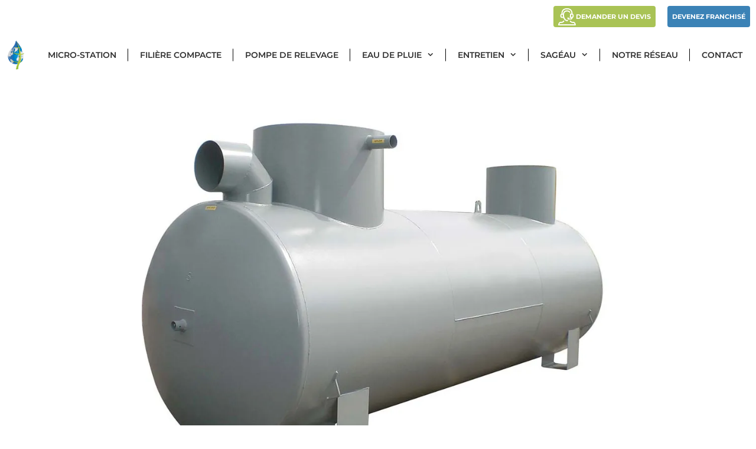

--- FILE ---
content_type: text/html; charset=UTF-8
request_url: https://www.sageau.fr/separateur/
body_size: 32952
content:
<!DOCTYPE html><html lang="fr-FR"><head><script data-no-optimize="1">var litespeed_docref=sessionStorage.getItem("litespeed_docref");litespeed_docref&&(Object.defineProperty(document,"referrer",{get:function(){return litespeed_docref}}),sessionStorage.removeItem("litespeed_docref"));</script> <meta charset="UTF-8"><meta name='robots' content='index, follow, max-image-preview:large, max-snippet:-1, max-video-preview:-1' /><meta name="viewport" content="width=device-width, initial-scale=1"><title>Séparateur</title><link rel="canonical" href="https://www.sageau.fr/separateur/" /><meta property="og:locale" content="fr_FR" /><meta property="og:type" content="article" /><meta property="og:title" content="Séparateur" /><meta property="og:description" content="Séparateur Séparateur marque EN SAVOIR + marque EN SAVOIR + [toc] texte prestation Pourquoi choisir la solution Sagéau ?   comment choisir EN SAVOIR + Questions fréquemment posées questions réponses" /><meta property="og:url" content="https://www.sageau.fr/separateur/" /><meta property="og:site_name" content="Sagéau" /><meta property="article:publisher" content="https://www.facebook.com/microstationepuration" /><meta property="article:modified_time" content="2022-04-05T09:58:57+00:00" /><meta property="og:image" content="https://www.sageau.fr/wp-content/uploads/2021/11/separateur.png" /><meta name="twitter:card" content="summary_large_image" /><meta name="twitter:site" content="@gestiondeleau" /> <script type="application/ld+json" class="yoast-schema-graph">{"@context":"https://schema.org","@graph":[{"@type":"WebPage","@id":"https://www.sageau.fr/separateur/","url":"https://www.sageau.fr/separateur/","name":"Séparateur","isPartOf":{"@id":"https://www.sageau.fr/#website"},"primaryImageOfPage":{"@id":"https://www.sageau.fr/separateur/#primaryimage"},"image":{"@id":"https://www.sageau.fr/separateur/#primaryimage"},"thumbnailUrl":"https://www.sageau.fr/wp-content/uploads/2021/11/separateur.png","datePublished":"2021-10-07T12:19:47+00:00","dateModified":"2022-04-05T09:58:57+00:00","breadcrumb":{"@id":"https://www.sageau.fr/separateur/#breadcrumb"},"inLanguage":"fr-FR","potentialAction":[{"@type":"ReadAction","target":["https://www.sageau.fr/separateur/"]}]},{"@type":"ImageObject","inLanguage":"fr-FR","@id":"https://www.sageau.fr/separateur/#primaryimage","url":"https://www.sageau.fr/wp-content/uploads/2021/11/separateur.png","contentUrl":"https://www.sageau.fr/wp-content/uploads/2021/11/separateur.png","width":39,"height":71},{"@type":"BreadcrumbList","@id":"https://www.sageau.fr/separateur/#breadcrumb","itemListElement":[{"@type":"ListItem","position":1,"name":"Accueil","item":"https://www.sageau.fr/"},{"@type":"ListItem","position":2,"name":"Séparateur"}]},{"@type":"WebSite","@id":"https://www.sageau.fr/#website","url":"https://www.sageau.fr/","name":"Sagéau","description":"Spécialiste de l&#039;eau","publisher":{"@id":"https://www.sageau.fr/#organization"},"potentialAction":[{"@type":"SearchAction","target":{"@type":"EntryPoint","urlTemplate":"https://www.sageau.fr/?s={search_term_string}"},"query-input":{"@type":"PropertyValueSpecification","valueRequired":true,"valueName":"search_term_string"}}],"inLanguage":"fr-FR"},{"@type":"Organization","@id":"https://www.sageau.fr/#organization","name":"Sagéau","url":"https://www.sageau.fr/","logo":{"@type":"ImageObject","inLanguage":"fr-FR","@id":"https://www.sageau.fr/#/schema/logo/image/","url":"https://www.sageau.fr/wp-content/uploads/2021/07/logo-sageau-web-transparent.png","contentUrl":"https://www.sageau.fr/wp-content/uploads/2021/07/logo-sageau-web-transparent.png","width":284,"height":500,"caption":"Sagéau"},"image":{"@id":"https://www.sageau.fr/#/schema/logo/image/"},"sameAs":["https://www.facebook.com/microstationepuration","https://x.com/gestiondeleau","https://www.linkedin.com/company/sagéau/","https://www.youtube.com/@sageau6293"],"description":"Sagéau entreprise d'assainissement et de gestion de l'eau.","email":"info@sageau.fr","telephone":"0556272127","legalName":"SAGEAU","foundingDate":"2014-03-17","vatID":"FR94801274218","taxID":"80127421800057","numberOfEmployees":{"@type":"QuantitativeValue","minValue":"11","maxValue":"50"},"address":{"@type":"PostalAddress","streetAddress":"1523 Route d’Illats","addressLocality":"Landiras","postalCode":"33720","addressRegion":"Nouvelle-Aquitaine","addressCountry":"FR"}}]}</script> <link href='https://fonts.gstatic.com' crossorigin rel='preconnect' /><link href='https://fonts.googleapis.com' crossorigin rel='preconnect' /><link rel="alternate" type="application/rss+xml" title="Sagéau &raquo; Flux" href="https://www.sageau.fr/feed/" /><link rel="alternate" type="application/rss+xml" title="Sagéau &raquo; Flux des commentaires" href="https://www.sageau.fr/comments/feed/" /><link rel="alternate" title="oEmbed (JSON)" type="application/json+oembed" href="https://www.sageau.fr/wp-json/oembed/1.0/embed?url=https%3A%2F%2Fwww.sageau.fr%2Fseparateur%2F" /><link rel="alternate" title="oEmbed (XML)" type="text/xml+oembed" href="https://www.sageau.fr/wp-json/oembed/1.0/embed?url=https%3A%2F%2Fwww.sageau.fr%2Fseparateur%2F&#038;format=xml" /><style id='wp-img-auto-sizes-contain-inline-css'>img:is([sizes=auto i],[sizes^="auto," i]){contain-intrinsic-size:3000px 1500px}
/*# sourceURL=wp-img-auto-sizes-contain-inline-css */</style><style id="litespeed-ccss">ul{box-sizing:border-box}.entry-content{counter-reset:footnotes}:root{--wp--preset--font-size--normal:16px;--wp--preset--font-size--huge:42px}.aligncenter{clear:both}.screen-reader-text{border:0;clip-path:inset(50%);height:1px;margin:-1px;overflow:hidden;padding:0;position:absolute;width:1px;word-wrap:normal!important}html :where(img[class*=wp-image-]){height:auto;max-width:100%}:root{--wp--preset--aspect-ratio--square:1;--wp--preset--aspect-ratio--4-3:4/3;--wp--preset--aspect-ratio--3-4:3/4;--wp--preset--aspect-ratio--3-2:3/2;--wp--preset--aspect-ratio--2-3:2/3;--wp--preset--aspect-ratio--16-9:16/9;--wp--preset--aspect-ratio--9-16:9/16;--wp--preset--color--black:#000000;--wp--preset--color--cyan-bluish-gray:#abb8c3;--wp--preset--color--white:#ffffff;--wp--preset--color--pale-pink:#f78da7;--wp--preset--color--vivid-red:#cf2e2e;--wp--preset--color--luminous-vivid-orange:#ff6900;--wp--preset--color--luminous-vivid-amber:#fcb900;--wp--preset--color--light-green-cyan:#7bdcb5;--wp--preset--color--vivid-green-cyan:#00d084;--wp--preset--color--pale-cyan-blue:#8ed1fc;--wp--preset--color--vivid-cyan-blue:#0693e3;--wp--preset--color--vivid-purple:#9b51e0;--wp--preset--color--contrast:var(--contrast);--wp--preset--color--contrast-2:var(--contrast-2);--wp--preset--color--contrast-3:var(--contrast-3);--wp--preset--color--base:var(--base);--wp--preset--color--base-2:var(--base-2);--wp--preset--color--base-3:var(--base-3);--wp--preset--color--accent:var(--accent);--wp--preset--gradient--vivid-cyan-blue-to-vivid-purple:linear-gradient(135deg,rgba(6,147,227,1) 0%,rgb(155,81,224) 100%);--wp--preset--gradient--light-green-cyan-to-vivid-green-cyan:linear-gradient(135deg,rgb(122,220,180) 0%,rgb(0,208,130) 100%);--wp--preset--gradient--luminous-vivid-amber-to-luminous-vivid-orange:linear-gradient(135deg,rgba(252,185,0,1) 0%,rgba(255,105,0,1) 100%);--wp--preset--gradient--luminous-vivid-orange-to-vivid-red:linear-gradient(135deg,rgba(255,105,0,1) 0%,rgb(207,46,46) 100%);--wp--preset--gradient--very-light-gray-to-cyan-bluish-gray:linear-gradient(135deg,rgb(238,238,238) 0%,rgb(169,184,195) 100%);--wp--preset--gradient--cool-to-warm-spectrum:linear-gradient(135deg,rgb(74,234,220) 0%,rgb(151,120,209) 20%,rgb(207,42,186) 40%,rgb(238,44,130) 60%,rgb(251,105,98) 80%,rgb(254,248,76) 100%);--wp--preset--gradient--blush-light-purple:linear-gradient(135deg,rgb(255,206,236) 0%,rgb(152,150,240) 100%);--wp--preset--gradient--blush-bordeaux:linear-gradient(135deg,rgb(254,205,165) 0%,rgb(254,45,45) 50%,rgb(107,0,62) 100%);--wp--preset--gradient--luminous-dusk:linear-gradient(135deg,rgb(255,203,112) 0%,rgb(199,81,192) 50%,rgb(65,88,208) 100%);--wp--preset--gradient--pale-ocean:linear-gradient(135deg,rgb(255,245,203) 0%,rgb(182,227,212) 50%,rgb(51,167,181) 100%);--wp--preset--gradient--electric-grass:linear-gradient(135deg,rgb(202,248,128) 0%,rgb(113,206,126) 100%);--wp--preset--gradient--midnight:linear-gradient(135deg,rgb(2,3,129) 0%,rgb(40,116,252) 100%);--wp--preset--font-size--small:13px;--wp--preset--font-size--medium:20px;--wp--preset--font-size--large:36px;--wp--preset--font-size--x-large:42px;--wp--preset--spacing--20:0.44rem;--wp--preset--spacing--30:0.67rem;--wp--preset--spacing--40:1rem;--wp--preset--spacing--50:1.5rem;--wp--preset--spacing--60:2.25rem;--wp--preset--spacing--70:3.38rem;--wp--preset--spacing--80:5.06rem;--wp--preset--shadow--natural:6px 6px 9px rgba(0, 0, 0, 0.2);--wp--preset--shadow--deep:12px 12px 50px rgba(0, 0, 0, 0.4);--wp--preset--shadow--sharp:6px 6px 0px rgba(0, 0, 0, 0.2);--wp--preset--shadow--outlined:6px 6px 0px -3px rgba(255, 255, 255, 1), 6px 6px rgba(0, 0, 0, 1);--wp--preset--shadow--crisp:6px 6px 0px rgba(0, 0, 0, 1)}.grid-100:after,.grid-container:after,[class*=mobile-grid-]:after,[class*=tablet-grid-]:after{clear:both}@-ms-viewport{width:auto}.grid-100:after,.grid-100:before,.grid-container:after,.grid-container:before,[class*=mobile-grid-]:after,[class*=mobile-grid-]:before,[class*=tablet-grid-]:after,[class*=tablet-grid-]:before{content:".";display:block;overflow:hidden;visibility:hidden;font-size:0;line-height:0;width:0;height:0}.grid-container{margin-left:auto;margin-right:auto;max-width:1200px;padding-left:10px;padding-right:10px}.grid-100,[class*=mobile-grid-],[class*=tablet-grid-]{-moz-box-sizing:border-box;-webkit-box-sizing:border-box;box-sizing:border-box;padding-left:10px;padding-right:10px}.grid-parent{padding-left:0;padding-right:0}@media (max-width:767px){.mobile-grid-100{clear:both;width:100%}}@media (min-width:768px) and (max-width:1024px){.tablet-grid-100{clear:both;width:100%}}@media (min-width:1025px){.grid-100{clear:both;width:100%}}a,body,div,h1,html,li,p,span,ul{border:0;margin:0;padding:0}html{font-family:sans-serif;-webkit-text-size-adjust:100%;-ms-text-size-adjust:100%}article,aside,main,nav,section{display:block}ul{list-style:none}a{background-color:#fff0}a img{border:0}body,button{font-family:-apple-system,system-ui,BlinkMacSystemFont,"Segoe UI",Helvetica,Arial,sans-serif,"Apple Color Emoji","Segoe UI Emoji","Segoe UI Symbol";font-weight:400;text-transform:none;font-size:17px;line-height:1.5}p{margin-bottom:1.5em}h1{font-family:inherit;font-size:100%;font-style:inherit;font-weight:inherit}h1{font-size:42px;margin-bottom:20px;line-height:1.2em;font-weight:400;text-transform:none}ul{margin:0 0 1.5em 3em}ul{list-style:disc}li>ul{margin-bottom:0;margin-left:1.5em}i{font-style:italic}img{height:auto;max-width:100%}button{font-size:100%;margin:0;vertical-align:baseline}button{border:1px solid #fff0;background:#55555e;-webkit-appearance:button;padding:10px 20px;color:#fff}button::-moz-focus-inner{border:0;padding:0}a{text-decoration:none}.aligncenter{clear:both;display:block;margin:0 auto}.size-full{max-width:100%;height:auto}.screen-reader-text{border:0;clip:rect(1px,1px,1px,1px);clip-path:inset(50%);height:1px;margin:-1px;overflow:hidden;padding:0;position:absolute!important;width:1px;word-wrap:normal!important}.entry-content:after,.inside-navigation:not(.grid-container):after,.site-content:after{content:"";display:table;clear:both}.main-navigation{z-index:100;padding:0;clear:both;display:block}.main-navigation a{display:block;text-decoration:none;font-weight:400;text-transform:none;font-size:15px}.main-navigation ul{list-style:none;margin:0;padding-left:0}.main-navigation .main-nav ul li a{padding-left:20px;padding-right:20px;line-height:60px}.inside-navigation{position:relative}.main-navigation li{float:left;position:relative}.nav-aligned-center .main-navigation:not(.toggled) .menu>li{float:none;display:inline-block}.nav-aligned-center .main-navigation:not(.toggled) ul{letter-spacing:-.31em;font-size:1em}.nav-aligned-center .main-navigation:not(.toggled) ul li{letter-spacing:normal}.nav-aligned-center .main-navigation{text-align:center}.main-navigation ul ul{display:block;box-shadow:1px 1px 0 rgb(0 0 0/.1);float:left;position:absolute;left:-99999px;opacity:0;z-index:99999;width:200px;text-align:left;top:auto;height:0;overflow:hidden}.main-navigation ul ul a{display:block}.main-navigation ul ul li{width:100%}.main-navigation .main-nav ul ul li a{line-height:normal;padding:10px 20px;font-size:14px}.main-navigation .main-nav ul li.menu-item-has-children>a{padding-right:0;position:relative}.menu-item-has-children .dropdown-menu-toggle{display:inline-block;height:100%;clear:both;padding-right:20px;padding-left:10px}.site-logo{display:inline-block;max-width:100%}.site-content{word-wrap:break-word}.footer-widgets .widget :last-child{margin-bottom:0}.widget ul{margin:0}.widget{margin:0 0 30px;box-sizing:border-box}.widget:last-child{margin-bottom:0}.widget ul li{list-style-type:none;position:relative;padding-bottom:5px}.one-container .site-content{padding:40px}.one-container .site-main>:last-child{margin-bottom:0}.top-bar{font-weight:400;text-transform:none;font-size:13px}.top-bar .inside-top-bar .widget{padding:0;display:inline-block;margin:0}.top-bar .widget_nav_menu li{margin:0 10px;float:left;padding:0}.top-bar .widget_nav_menu li:first-child{margin-left:0}.top-bar .widget_nav_menu li:last-child{margin-right:0}.top-bar .widget_nav_menu>div>ul{display:inline-block;vertical-align:top}.inside-top-bar{padding:10px 40px}.top-bar-align-right{text-align:right}.top-bar-align-right .inside-top-bar>.widget:nth-child(odd){margin-left:10px}.container.grid-container{width:auto}body{background-color:#fff;color:#3a3a3a}a{color:#1e73be}body .grid-container{max-width:1330px}:root{--contrast:#222222;--contrast-2:#575760;--contrast-3:#b2b2be;--base:#f0f0f0;--base-2:#f7f8f9;--base-3:#ffffff;--accent:#1e73be}body,button{font-family:"Montserrat",sans-serif;font-size:16px}body{line-height:1.5}.main-navigation a,.menu-toggle{font-family:"Montserrat",sans-serif;font-weight:600;text-transform:uppercase;font-size:14px}.main-navigation .main-nav ul ul li a{font-size:13px}button:not(.menu-toggle){font-family:"Montserrat",sans-serif}h1{font-family:"Montserrat",sans-serif;font-weight:600;font-size:40px}@media (max-width:768px){h1{font-size:30px}}.top-bar{background-color:#fff;color:#fff}.top-bar a{color:#fff}.main-navigation,.main-navigation ul ul{background-color:#fff}.main-navigation .main-nav ul li a,.main-navigation .menu-toggle{color:#303030}.main-navigation ul ul{background-color:#3480be}.main-navigation .main-nav ul ul li a{color:#fff}.one-container .container{background-color:#fff}h1{color:#000}button{color:#fff;background-color:#3B82B6}:root{--gp-search-modal-bg-color:var(--base-3);--gp-search-modal-text-color:var(--contrast);--gp-search-modal-overlay-bg-color:rgba(0,0,0,0.2)}.inside-top-bar{padding:10px}.one-container .site-content{padding:20px 40px 0 40px}.main-navigation .main-nav ul li a,.menu-toggle{line-height:70px}.main-navigation .main-nav ul ul li a{padding:15px 20px 15px 20px}.main-navigation ul ul{width:220px}@media (max-width:768px){.one-container .site-content{padding:30px}}@media (max-width:768px){.main-navigation .menu-toggle{display:block}.main-navigation ul{display:none}}.main-navigation.slideout-navigation .main-nav>ul>li>a{line-height:40px}.menu-toggle{display:none}.menu-toggle{padding:0 20px;line-height:60px;margin:0;font-weight:400;text-transform:none;font-size:15px}button.menu-toggle{background-color:#fff0;width:100%;border:0;text-align:center}.menu-toggle .mobile-menu{padding-left:3px}@media (max-width:768px){.top-bar.top-bar-align-right{text-align:center}.top-bar .widget{float:none!important;margin:0 10px!important}.top-bar .widget_nav_menu li{float:none;display:inline-block;padding:5px 0}.content-area{float:none;width:100%;left:0;right:0}.site-main{margin-left:0!important;margin-right:0!important}}.dropdown-menu-toggle:before,.menu-toggle:before{-moz-osx-font-smoothing:grayscale;-webkit-font-smoothing:antialiased;font-style:normal;font-variant:normal;text-rendering:auto;line-height:1}.menu-toggle:before{content:"";font-family:GeneratePress;width:1.28571429em;text-align:center;display:inline-block}.dropdown-menu-toggle:before{content:"";font-family:GeneratePress;display:inline-block;width:.8em;text-align:left}.fa-caret-up:before{content:""}.screen-reader-text{height:1px;margin:-1px;overflow:hidden;padding:0;position:absolute;top:-10000em;width:1px;clip:rect(0,0,0,0);border:0}.elementor-clearfix:after{clear:both;content:"";display:block;height:0;width:0}.elementor *,.elementor :after,.elementor :before{box-sizing:border-box}.elementor img{border:none;border-radius:0;box-shadow:none;height:auto;max-width:100%}.elementor .elementor-background-overlay{inset:0;position:absolute}.elementor-element{--flex-direction:initial;--flex-wrap:initial;--justify-content:initial;--align-items:initial;--align-content:initial;--gap:initial;--flex-basis:initial;--flex-grow:initial;--flex-shrink:initial;--order:initial;--align-self:initial;align-self:var(--align-self);flex-basis:var(--flex-basis);flex-grow:var(--flex-grow);flex-shrink:var(--flex-shrink);order:var(--order)}.elementor-element:where(.e-con-full,.elementor-widget){align-content:var(--align-content);align-items:var(--align-items);flex-direction:var(--flex-direction);flex-wrap:var(--flex-wrap);gap:var(--row-gap) var(--column-gap);justify-content:var(--justify-content)}.elementor-invisible{visibility:hidden}:root{--page-title-display:block}.elementor-section{position:relative}.elementor-section .elementor-container{display:flex;margin-left:auto;margin-right:auto;position:relative}@media (max-width:1024px){.elementor-section .elementor-container{flex-wrap:wrap}}.elementor-section.elementor-section-boxed>.elementor-container{max-width:1140px}.elementor-section.elementor-section-stretched{position:relative;width:100%}.elementor-widget-wrap{align-content:flex-start;flex-wrap:wrap;position:relative;width:100%}.elementor:not(.elementor-bc-flex-widget) .elementor-widget-wrap{display:flex}.elementor-widget-wrap>.elementor-element{width:100%}.elementor-widget{position:relative}.elementor-column{display:flex;min-height:1px;position:relative}.elementor-column-gap-default>.elementor-column>.elementor-element-populated{padding:10px}@media (min-width:768px){.elementor-column.elementor-col-50{width:50%}.elementor-column.elementor-col-100{width:100%}}@media (max-width:767px){.elementor-column{width:100%}}@media (prefers-reduced-motion:no-preference){html{scroll-behavior:smooth}}@media (max-width:767px){.elementor .elementor-hidden-mobile{display:none}}@media (min-width:768px) and (max-width:1024px){.elementor .elementor-hidden-tablet{display:none}}@media (min-width:1025px) and (max-width:99999px){.elementor .elementor-hidden-desktop{display:none}}.elementor-kit-596{--e-global-color-primary:#6EC1E4;--e-global-color-secondary:#54595F;--e-global-color-text:#7A7A7A;--e-global-color-accent:#61CE70;--e-global-color-263cd3f:#FFFFFF;--e-global-typography-primary-font-family:"Montserrat";--e-global-typography-primary-font-weight:600;--e-global-typography-secondary-font-family:"Montserrat";--e-global-typography-secondary-font-weight:400;--e-global-typography-text-font-family:"Montserrat";--e-global-typography-text-font-size:16px;--e-global-typography-text-font-weight:400;--e-global-typography-accent-font-family:"Montserrat";--e-global-typography-accent-font-weight:500;color:#303030}.elementor-kit-596 button{text-transform:uppercase;border-radius:5px 5px 5px 5px}.elementor-section.elementor-section-boxed>.elementor-container{max-width:1140px}.elementor-element{--widgets-spacing:20px 20px;--widgets-spacing-row:20px;--widgets-spacing-column:20px}@media (max-width:1024px){.elementor-section.elementor-section-boxed>.elementor-container{max-width:1024px}}@media (max-width:767px){.elementor-section.elementor-section-boxed>.elementor-container{max-width:767px}}.elementor-toggle .elementor-tab-title .elementor-toggle-icon .elementor-toggle-icon-opened{display:none}.elementor-toggle .elementor-tab-content{border-bottom:1px solid #d5d8dc;display:none;padding:15px}@media (max-width:767px){.elementor-toggle .elementor-tab-content{padding:12px 10px}}.elementor-1647 .elementor-element.elementor-element-499207ea:not(.elementor-motion-effects-element-type-background){background-color:#393838;background-image:url(https://www.sageau.fr/wp-content/uploads/2021/10/separateur.jpg);background-position:center center;background-repeat:no-repeat;background-size:cover}.elementor-1647 .elementor-element.elementor-element-499207ea>.elementor-background-overlay{background-color:#272727;opacity:.5}.elementor-1647 .elementor-element.elementor-element-7ca9689f>.elementor-widget-container{margin:250px 0 250px 0}.elementor-1647 .elementor-element.elementor-element-7ca9689f{font-family:"Montserrat",Sans-serif;font-size:16px;font-weight:400;color:#FFF}.elementor-1647 .elementor-element.elementor-element-11233b3:not(.elementor-motion-effects-element-type-background){background-color:#393838;background-image:url(https://www.sageau.fr/wp-content/uploads/2021/04/separateurs.jpg);background-position:center center;background-repeat:no-repeat;background-size:cover}.elementor-1647 .elementor-element.elementor-element-11233b3>.elementor-background-overlay{background-color:#272727;opacity:.5}.elementor-1647 .elementor-element.elementor-element-91cfcde>.elementor-widget-container{margin:250px 0 250px 0}.elementor-1647 .elementor-element.elementor-element-91cfcde{font-family:"Montserrat",Sans-serif;font-size:16px;font-weight:400;color:#FFF}.elementor-1647 .elementor-element.elementor-element-46eda7eb>.elementor-container>.elementor-column>.elementor-widget-wrap{align-content:center;align-items:center}.elementor-1647 .elementor-element.elementor-element-46eda7eb:not(.elementor-motion-effects-element-type-background){background-color:#F5F6F8}.elementor-1647 .elementor-element.elementor-element-46eda7eb{padding:50px 0 0 0}.elementor-1647 .elementor-element.elementor-element-25b52b87:not(.elementor-motion-effects-element-type-background){background-color:#F5F6F8}.elementor-1647 .elementor-element.elementor-element-25b52b87{padding:0 0 50px 0}.elementor-1647 .elementor-element.elementor-element-497ebc54 .elementor-tab-content{border-bottom-color:#FFF}:root{--gb-container-width:1330px}.slideout-navigation.main-navigation:not(.is-open):not(.slideout-transition){display:none}.slideout-navigation.main-navigation:not(.slideout-transition).do-overlay{opacity:1}.slideout-navigation button.slideout-exit{background:0 0;width:100%;text-align:left;padding-top:20px;padding-bottom:20px;box-sizing:border-box;border:0}.slideout-navigation .main-nav{margin-bottom:40px}.slideout-navigation .slideout-menu{display:block}#generate-slideout-menu{z-index:100001}#generate-slideout-menu .slideout-menu li{float:none;width:100%;clear:both;text-align:left}#generate-slideout-menu.do-overlay li{text-align:center}#generate-slideout-menu.main-navigation ul ul{display:none}#generate-slideout-menu.main-navigation .main-nav ul ul{position:relative;top:0;left:0;width:100%}.slideout-navigation button.slideout-exit:not(.has-svg-icon):before{content:"";font-family:"GP Premium";line-height:1em;width:1.28571429em;text-align:center;display:inline-block}.slideout-navigation .menu-item-has-children .dropdown-menu-toggle{float:right}.slideout-navigation.do-overlay{transform:none!important;width:100%;text-align:center;left:0;right:0}.slideout-navigation.do-overlay .inside-navigation{display:flex;flex-direction:column;padding:10% 10%0;max-width:700px}.slideout-navigation.do-overlay .inside-navigation .main-nav{margin-left:auto;margin-right:auto;min-width:250px}.slideout-navigation.do-overlay .slideout-exit{position:fixed;right:0;top:0;width:auto;font-size:25px}.slideout-navigation.do-overlay .slideout-menu li a{display:inline-block}.slideout-navigation.do-overlay .slideout-menu li{margin-bottom:5px}#generate-slideout-menu.do-overlay .slideout-menu li,.slideout-navigation.do-overlay .inside-navigation{text-align:center}.slideout-navigation.do-overlay .menu-item-has-children .dropdown-menu-toggle{border-left:1px solid rgb(0 0 0/.07);padding:0 10px;margin:0 0 0 10px}.slideout-navigation.do-overlay ul ul{box-shadow:0 0 0}.nav-aligned-center .slideout-navigation{text-align:left}@media (max-width:768px){.slideout-navigation.do-overlay .slideout-exit{position:static;text-align:center}}:root{--gp-slideout-width:265px}.slideout-navigation.main-navigation .main-nav ul li a{font-weight:400;text-transform:none}.slideout-navigation.main-navigation ul ul{background-color:#fff}.slideout-navigation.main-navigation .main-nav ul ul li a{color:var(--contrast-2)}.slideout-navigation.main-navigation.do-overlay .main-nav ul ul li a{font-size:1em}@media (max-width:768px){.slideout-navigation.main-navigation .main-nav ul li a{font-size:18px}.slideout-navigation.main-navigation .main-nav ul ul li a{font-size:17px}}.slideout-navigation,.slideout-navigation a{color:#303030}.slideout-navigation button.slideout-exit{color:#303030;padding-left:20px;padding-right:20px}.slideout-navigation .dropdown-menu-toggle:before{content:""}.navigation-branding{display:flex;align-items:center;order:1;margin-right:auto;margin-left:10px}.navigation-branding img{position:relative;vertical-align:middle;padding:10px 0;display:block;box-sizing:border-box}.navigation-branding img{margin-right:10px}.main-navigation.has-branding .inside-navigation{flex-wrap:wrap;display:flex;align-items:center}.main-navigation .menu-toggle{flex-grow:1;width:auto}.main-navigation.has-branding .menu-toggle{flex-grow:0;order:3;padding-right:20px}.main-navigation:not(.slideout-navigation) .main-nav{order:4}.nav-aligned-center .navigation-branding{margin-right:10px}.nav-aligned-center .main-navigation.has-branding .inside-navigation{justify-content:center}.main-navigation .sticky-navigation-logo{display:none}.navigation-branding img{height:70px;width:auto}@media (max-width:1340px){#site-navigation .navigation-branding{margin-left:10px}}@media (max-width:768px){.main-navigation:not(.slideout-navigation) .main-nav{-ms-flex:0 0 100%;flex:0 0 100%}.main-navigation:not(.slideout-navigation) .inside-navigation{-ms-flex-wrap:wrap;flex-wrap:wrap;display:-webkit-box;display:-ms-flexbox;display:flex}.nav-aligned-center .navigation-branding{margin-right:auto}.nav-aligned-center .main-navigation.has-branding:not(.slideout-navigation) .inside-navigation .main-nav{margin-right:0}}.fas{-moz-osx-font-smoothing:grayscale;-webkit-font-smoothing:antialiased;display:inline-block;font-style:normal;font-variant:normal;text-rendering:auto;line-height:1}.fa-caret-up:before{content:""}.fas{font-family:"Font Awesome 5 Free";font-weight:900}.main-navigation{position:relative;z-index:100}.main-navigation .main-nav ul ul{position:absolute;z-index:9999}.top-bar{position:-webkit-sticky;position:sticky;top:0;z-index:100}.menu-topbar-container ul.menu{display:flex!important;flex-wrap:nowrap!important;justify-content:center;align-items:center;gap:5px}.menu-topbar-container ul.menu li{display:flex!important;align-items:center;justify-content:center;flex:0 1 auto!important}.menu-topbar-container ul.menu li a{text-transform:uppercase;font-size:11px;font-weight:700;padding:4px 8px;border-radius:4px;text-decoration:none;white-space:nowrap;height:28px;min-width:100px;display:flex;align-items:center;justify-content:center}.menu-topbar-container ul.menu li.nav-button a{background-color:#A9C355;color:white!important}.menu-topbar-container ul.menu li.nav-button-blue a{background-color:#3B82B6;color:white!important}@media (max-width:768px){.menu-topbar-container ul.menu{gap:3px}.menu-topbar-container ul.menu li a{font-size:10px;padding:3px 6px;height:26px;min-width:90px}}button.menu-toggle:visited{background-color:#fff!important}.slideout-navigation button.slideout-exit{color:#303030;padding-left:20px;padding-right:20px;background-color:#fff!important}@media (max-width:768px){.main-navigation .main-nav>ul>li>a{border-bottom:solid 1px grey}}@media (min-width:769px){.main-navigation ul.menu>li{position:relative}.main-navigation ul.menu>li:not(:nth-last-child(-n+1))::after{content:"";position:absolute;right:0;top:50%;height:30%;width:1px;background-color:#000;transform:translateY(-50%)}.main-navigation ul.menu ul.sub-menu li::after{display:none!important}}</style><link rel="preload" data-asynced="1" data-optimized="2" as="style" onload="this.onload=null;this.rel='stylesheet'" href="https://www.sageau.fr/wp-content/litespeed/ucss/3c891e97593bb6847e09120f3386c2e8.css?ver=c6cd3" /><script data-optimized="1" type="litespeed/javascript" data-src="https://www.sageau.fr/wp-content/plugins/litespeed-cache/assets/js/css_async.min.js"></script> <style id='classic-theme-styles-inline-css'>/*! This file is auto-generated */
.wp-block-button__link{color:#fff;background-color:#32373c;border-radius:9999px;box-shadow:none;text-decoration:none;padding:calc(.667em + 2px) calc(1.333em + 2px);font-size:1.125em}.wp-block-file__button{background:#32373c;color:#fff;text-decoration:none}
/*# sourceURL=/wp-includes/css/classic-themes.min.css */</style><style id='global-styles-inline-css'>:root{--wp--preset--aspect-ratio--square: 1;--wp--preset--aspect-ratio--4-3: 4/3;--wp--preset--aspect-ratio--3-4: 3/4;--wp--preset--aspect-ratio--3-2: 3/2;--wp--preset--aspect-ratio--2-3: 2/3;--wp--preset--aspect-ratio--16-9: 16/9;--wp--preset--aspect-ratio--9-16: 9/16;--wp--preset--color--black: #000000;--wp--preset--color--cyan-bluish-gray: #abb8c3;--wp--preset--color--white: #ffffff;--wp--preset--color--pale-pink: #f78da7;--wp--preset--color--vivid-red: #cf2e2e;--wp--preset--color--luminous-vivid-orange: #ff6900;--wp--preset--color--luminous-vivid-amber: #fcb900;--wp--preset--color--light-green-cyan: #7bdcb5;--wp--preset--color--vivid-green-cyan: #00d084;--wp--preset--color--pale-cyan-blue: #8ed1fc;--wp--preset--color--vivid-cyan-blue: #0693e3;--wp--preset--color--vivid-purple: #9b51e0;--wp--preset--color--contrast: var(--contrast);--wp--preset--color--contrast-2: var(--contrast-2);--wp--preset--color--contrast-3: var(--contrast-3);--wp--preset--color--base: var(--base);--wp--preset--color--base-2: var(--base-2);--wp--preset--color--base-3: var(--base-3);--wp--preset--color--accent: var(--accent);--wp--preset--gradient--vivid-cyan-blue-to-vivid-purple: linear-gradient(135deg,rgb(6,147,227) 0%,rgb(155,81,224) 100%);--wp--preset--gradient--light-green-cyan-to-vivid-green-cyan: linear-gradient(135deg,rgb(122,220,180) 0%,rgb(0,208,130) 100%);--wp--preset--gradient--luminous-vivid-amber-to-luminous-vivid-orange: linear-gradient(135deg,rgb(252,185,0) 0%,rgb(255,105,0) 100%);--wp--preset--gradient--luminous-vivid-orange-to-vivid-red: linear-gradient(135deg,rgb(255,105,0) 0%,rgb(207,46,46) 100%);--wp--preset--gradient--very-light-gray-to-cyan-bluish-gray: linear-gradient(135deg,rgb(238,238,238) 0%,rgb(169,184,195) 100%);--wp--preset--gradient--cool-to-warm-spectrum: linear-gradient(135deg,rgb(74,234,220) 0%,rgb(151,120,209) 20%,rgb(207,42,186) 40%,rgb(238,44,130) 60%,rgb(251,105,98) 80%,rgb(254,248,76) 100%);--wp--preset--gradient--blush-light-purple: linear-gradient(135deg,rgb(255,206,236) 0%,rgb(152,150,240) 100%);--wp--preset--gradient--blush-bordeaux: linear-gradient(135deg,rgb(254,205,165) 0%,rgb(254,45,45) 50%,rgb(107,0,62) 100%);--wp--preset--gradient--luminous-dusk: linear-gradient(135deg,rgb(255,203,112) 0%,rgb(199,81,192) 50%,rgb(65,88,208) 100%);--wp--preset--gradient--pale-ocean: linear-gradient(135deg,rgb(255,245,203) 0%,rgb(182,227,212) 50%,rgb(51,167,181) 100%);--wp--preset--gradient--electric-grass: linear-gradient(135deg,rgb(202,248,128) 0%,rgb(113,206,126) 100%);--wp--preset--gradient--midnight: linear-gradient(135deg,rgb(2,3,129) 0%,rgb(40,116,252) 100%);--wp--preset--font-size--small: 13px;--wp--preset--font-size--medium: 20px;--wp--preset--font-size--large: 36px;--wp--preset--font-size--x-large: 42px;--wp--preset--spacing--20: 0.44rem;--wp--preset--spacing--30: 0.67rem;--wp--preset--spacing--40: 1rem;--wp--preset--spacing--50: 1.5rem;--wp--preset--spacing--60: 2.25rem;--wp--preset--spacing--70: 3.38rem;--wp--preset--spacing--80: 5.06rem;--wp--preset--shadow--natural: 6px 6px 9px rgba(0, 0, 0, 0.2);--wp--preset--shadow--deep: 12px 12px 50px rgba(0, 0, 0, 0.4);--wp--preset--shadow--sharp: 6px 6px 0px rgba(0, 0, 0, 0.2);--wp--preset--shadow--outlined: 6px 6px 0px -3px rgb(255, 255, 255), 6px 6px rgb(0, 0, 0);--wp--preset--shadow--crisp: 6px 6px 0px rgb(0, 0, 0);}:where(.is-layout-flex){gap: 0.5em;}:where(.is-layout-grid){gap: 0.5em;}body .is-layout-flex{display: flex;}.is-layout-flex{flex-wrap: wrap;align-items: center;}.is-layout-flex > :is(*, div){margin: 0;}body .is-layout-grid{display: grid;}.is-layout-grid > :is(*, div){margin: 0;}:where(.wp-block-columns.is-layout-flex){gap: 2em;}:where(.wp-block-columns.is-layout-grid){gap: 2em;}:where(.wp-block-post-template.is-layout-flex){gap: 1.25em;}:where(.wp-block-post-template.is-layout-grid){gap: 1.25em;}.has-black-color{color: var(--wp--preset--color--black) !important;}.has-cyan-bluish-gray-color{color: var(--wp--preset--color--cyan-bluish-gray) !important;}.has-white-color{color: var(--wp--preset--color--white) !important;}.has-pale-pink-color{color: var(--wp--preset--color--pale-pink) !important;}.has-vivid-red-color{color: var(--wp--preset--color--vivid-red) !important;}.has-luminous-vivid-orange-color{color: var(--wp--preset--color--luminous-vivid-orange) !important;}.has-luminous-vivid-amber-color{color: var(--wp--preset--color--luminous-vivid-amber) !important;}.has-light-green-cyan-color{color: var(--wp--preset--color--light-green-cyan) !important;}.has-vivid-green-cyan-color{color: var(--wp--preset--color--vivid-green-cyan) !important;}.has-pale-cyan-blue-color{color: var(--wp--preset--color--pale-cyan-blue) !important;}.has-vivid-cyan-blue-color{color: var(--wp--preset--color--vivid-cyan-blue) !important;}.has-vivid-purple-color{color: var(--wp--preset--color--vivid-purple) !important;}.has-black-background-color{background-color: var(--wp--preset--color--black) !important;}.has-cyan-bluish-gray-background-color{background-color: var(--wp--preset--color--cyan-bluish-gray) !important;}.has-white-background-color{background-color: var(--wp--preset--color--white) !important;}.has-pale-pink-background-color{background-color: var(--wp--preset--color--pale-pink) !important;}.has-vivid-red-background-color{background-color: var(--wp--preset--color--vivid-red) !important;}.has-luminous-vivid-orange-background-color{background-color: var(--wp--preset--color--luminous-vivid-orange) !important;}.has-luminous-vivid-amber-background-color{background-color: var(--wp--preset--color--luminous-vivid-amber) !important;}.has-light-green-cyan-background-color{background-color: var(--wp--preset--color--light-green-cyan) !important;}.has-vivid-green-cyan-background-color{background-color: var(--wp--preset--color--vivid-green-cyan) !important;}.has-pale-cyan-blue-background-color{background-color: var(--wp--preset--color--pale-cyan-blue) !important;}.has-vivid-cyan-blue-background-color{background-color: var(--wp--preset--color--vivid-cyan-blue) !important;}.has-vivid-purple-background-color{background-color: var(--wp--preset--color--vivid-purple) !important;}.has-black-border-color{border-color: var(--wp--preset--color--black) !important;}.has-cyan-bluish-gray-border-color{border-color: var(--wp--preset--color--cyan-bluish-gray) !important;}.has-white-border-color{border-color: var(--wp--preset--color--white) !important;}.has-pale-pink-border-color{border-color: var(--wp--preset--color--pale-pink) !important;}.has-vivid-red-border-color{border-color: var(--wp--preset--color--vivid-red) !important;}.has-luminous-vivid-orange-border-color{border-color: var(--wp--preset--color--luminous-vivid-orange) !important;}.has-luminous-vivid-amber-border-color{border-color: var(--wp--preset--color--luminous-vivid-amber) !important;}.has-light-green-cyan-border-color{border-color: var(--wp--preset--color--light-green-cyan) !important;}.has-vivid-green-cyan-border-color{border-color: var(--wp--preset--color--vivid-green-cyan) !important;}.has-pale-cyan-blue-border-color{border-color: var(--wp--preset--color--pale-cyan-blue) !important;}.has-vivid-cyan-blue-border-color{border-color: var(--wp--preset--color--vivid-cyan-blue) !important;}.has-vivid-purple-border-color{border-color: var(--wp--preset--color--vivid-purple) !important;}.has-vivid-cyan-blue-to-vivid-purple-gradient-background{background: var(--wp--preset--gradient--vivid-cyan-blue-to-vivid-purple) !important;}.has-light-green-cyan-to-vivid-green-cyan-gradient-background{background: var(--wp--preset--gradient--light-green-cyan-to-vivid-green-cyan) !important;}.has-luminous-vivid-amber-to-luminous-vivid-orange-gradient-background{background: var(--wp--preset--gradient--luminous-vivid-amber-to-luminous-vivid-orange) !important;}.has-luminous-vivid-orange-to-vivid-red-gradient-background{background: var(--wp--preset--gradient--luminous-vivid-orange-to-vivid-red) !important;}.has-very-light-gray-to-cyan-bluish-gray-gradient-background{background: var(--wp--preset--gradient--very-light-gray-to-cyan-bluish-gray) !important;}.has-cool-to-warm-spectrum-gradient-background{background: var(--wp--preset--gradient--cool-to-warm-spectrum) !important;}.has-blush-light-purple-gradient-background{background: var(--wp--preset--gradient--blush-light-purple) !important;}.has-blush-bordeaux-gradient-background{background: var(--wp--preset--gradient--blush-bordeaux) !important;}.has-luminous-dusk-gradient-background{background: var(--wp--preset--gradient--luminous-dusk) !important;}.has-pale-ocean-gradient-background{background: var(--wp--preset--gradient--pale-ocean) !important;}.has-electric-grass-gradient-background{background: var(--wp--preset--gradient--electric-grass) !important;}.has-midnight-gradient-background{background: var(--wp--preset--gradient--midnight) !important;}.has-small-font-size{font-size: var(--wp--preset--font-size--small) !important;}.has-medium-font-size{font-size: var(--wp--preset--font-size--medium) !important;}.has-large-font-size{font-size: var(--wp--preset--font-size--large) !important;}.has-x-large-font-size{font-size: var(--wp--preset--font-size--x-large) !important;}
:where(.wp-block-post-template.is-layout-flex){gap: 1.25em;}:where(.wp-block-post-template.is-layout-grid){gap: 1.25em;}
:where(.wp-block-term-template.is-layout-flex){gap: 1.25em;}:where(.wp-block-term-template.is-layout-grid){gap: 1.25em;}
:where(.wp-block-columns.is-layout-flex){gap: 2em;}:where(.wp-block-columns.is-layout-grid){gap: 2em;}
:root :where(.wp-block-pullquote){font-size: 1.5em;line-height: 1.6;}
/*# sourceURL=global-styles-inline-css */</style><style id='generate-style-inline-css'>body{background-color:#ffffff;color:#3a3a3a;}a{color:#1e73be;}a:hover, a:focus, a:active{color:#000000;}body .grid-container{max-width:1330px;}.wp-block-group__inner-container{max-width:1330px;margin-left:auto;margin-right:auto;}:root{--contrast:#222222;--contrast-2:#575760;--contrast-3:#b2b2be;--base:#f0f0f0;--base-2:#f7f8f9;--base-3:#ffffff;--accent:#1e73be;}:root .has-contrast-color{color:var(--contrast);}:root .has-contrast-background-color{background-color:var(--contrast);}:root .has-contrast-2-color{color:var(--contrast-2);}:root .has-contrast-2-background-color{background-color:var(--contrast-2);}:root .has-contrast-3-color{color:var(--contrast-3);}:root .has-contrast-3-background-color{background-color:var(--contrast-3);}:root .has-base-color{color:var(--base);}:root .has-base-background-color{background-color:var(--base);}:root .has-base-2-color{color:var(--base-2);}:root .has-base-2-background-color{background-color:var(--base-2);}:root .has-base-3-color{color:var(--base-3);}:root .has-base-3-background-color{background-color:var(--base-3);}:root .has-accent-color{color:var(--accent);}:root .has-accent-background-color{background-color:var(--accent);}body, button, input, select, textarea{font-family:"Montserrat", sans-serif;font-size:16px;}body{line-height:1.5;}.entry-content > [class*="wp-block-"]:not(:last-child):not(.wp-block-heading){margin-bottom:1.5em;}.main-title{font-family:"Montserrat", sans-serif;}.main-navigation a, .menu-toggle{font-family:"Montserrat", sans-serif;font-weight:600;text-transform:uppercase;font-size:14px;}.main-navigation .main-nav ul ul li a{font-size:13px;}.widget-title{font-family:"Montserrat", sans-serif;}.sidebar .widget, .footer-widgets .widget{font-size:15px;}button:not(.menu-toggle),html input[type="button"],input[type="reset"],input[type="submit"],.button,.wp-block-button .wp-block-button__link{font-family:"Montserrat", sans-serif;}h1{font-family:"Montserrat", sans-serif;font-weight:600;font-size:40px;}h2{font-family:"Montserrat", sans-serif;font-weight:600;font-size:30px;}h3{font-family:"Montserrat", sans-serif;font-weight:400;font-size:20px;}h4{font-family:"Montserrat", sans-serif;font-size:inherit;}h5{font-family:"Montserrat", sans-serif;font-size:inherit;}h6{font-family:"Satisfy", handwriting;}.site-info{font-family:"Montserrat", sans-serif;}@media (max-width:768px){.main-title{font-size:20px;}h1{font-size:30px;}h2{font-size:20px;}h3{font-size:18px;}h4{font-size:18px;}h5{font-size:18px;}}.top-bar{background-color:#ffffff;color:#ffffff;}.top-bar a{color:#ffffff;}.top-bar a:hover{color:#303030;}.site-header{background-color:#ffffff;color:#3a3a3a;}.site-header a{color:#3a3a3a;}.main-title a,.main-title a:hover{color:#303030;}.site-description{color:#757575;}.mobile-menu-control-wrapper .menu-toggle,.mobile-menu-control-wrapper .menu-toggle:hover,.mobile-menu-control-wrapper .menu-toggle:focus,.has-inline-mobile-toggle #site-navigation.toggled{background-color:rgba(0, 0, 0, 0.02);}.main-navigation,.main-navigation ul ul{background-color:#ffffff;}.main-navigation .main-nav ul li a, .main-navigation .menu-toggle, .main-navigation .menu-bar-items{color:#303030;}.main-navigation .main-nav ul li:not([class*="current-menu-"]):hover > a, .main-navigation .main-nav ul li:not([class*="current-menu-"]):focus > a, .main-navigation .main-nav ul li.sfHover:not([class*="current-menu-"]) > a, .main-navigation .menu-bar-item:hover > a, .main-navigation .menu-bar-item.sfHover > a{color:#303030;background-color:#ffffff;}button.menu-toggle:hover,button.menu-toggle:focus,.main-navigation .mobile-bar-items a,.main-navigation .mobile-bar-items a:hover,.main-navigation .mobile-bar-items a:focus{color:#303030;}.main-navigation .main-nav ul li[class*="current-menu-"] > a{color:#303030;}.navigation-search input[type="search"],.navigation-search input[type="search"]:active, .navigation-search input[type="search"]:focus, .main-navigation .main-nav ul li.search-item.active > a, .main-navigation .menu-bar-items .search-item.active > a{color:#303030;background-color:#ffffff;}.main-navigation ul ul{background-color:#3480be;}.main-navigation .main-nav ul ul li a{color:#ffffff;}.main-navigation .main-nav ul ul li:not([class*="current-menu-"]):hover > a,.main-navigation .main-nav ul ul li:not([class*="current-menu-"]):focus > a, .main-navigation .main-nav ul ul li.sfHover:not([class*="current-menu-"]) > a{color:#ffffff;background-color:#5098c0;}.main-navigation .main-nav ul ul li[class*="current-menu-"] > a{color:#ffffff;background-color:#5098c0;}.separate-containers .inside-article, .separate-containers .comments-area, .separate-containers .page-header, .one-container .container, .separate-containers .paging-navigation, .inside-page-header{background-color:#ffffff;}.entry-meta{color:#595959;}.entry-meta a{color:#595959;}.entry-meta a:hover{color:#1e73be;}h1{color:#000000;}h2{color:#000000;}h3{color:#000000;}h4{color:#000000;}h5{color:#000000;}.sidebar .widget{background-color:#ffffff;}.sidebar .widget .widget-title{color:#000000;}.footer-widgets{color:#ffffff;background-color:#3480be;}.footer-widgets a{color:#ffffff;}.footer-widgets .widget-title{color:#000000;}.site-info{color:#ffffff;background-color:#3480be;}.site-info a{color:#ffffff;}.site-info a:hover{color:#000000;}.footer-bar .widget_nav_menu .current-menu-item a{color:#000000;}input[type="text"],input[type="email"],input[type="url"],input[type="password"],input[type="search"],input[type="tel"],input[type="number"],textarea,select{color:#666666;background-color:#fafafa;border-color:#cccccc;}input[type="text"]:focus,input[type="email"]:focus,input[type="url"]:focus,input[type="password"]:focus,input[type="search"]:focus,input[type="tel"]:focus,input[type="number"]:focus,textarea:focus,select:focus{color:#666666;background-color:#ffffff;border-color:#bfbfbf;}button,html input[type="button"],input[type="reset"],input[type="submit"],a.button,a.wp-block-button__link:not(.has-background){color:#ffffff;background-color:#3B82B6;}button:hover,html input[type="button"]:hover,input[type="reset"]:hover,input[type="submit"]:hover,a.button:hover,button:focus,html input[type="button"]:focus,input[type="reset"]:focus,input[type="submit"]:focus,a.button:focus,a.wp-block-button__link:not(.has-background):active,a.wp-block-button__link:not(.has-background):focus,a.wp-block-button__link:not(.has-background):hover{color:#ffffff;background-color:#A9C355;}a.generate-back-to-top{background-color:rgba( 0,0,0,0.4 );color:#ffffff;}a.generate-back-to-top:hover,a.generate-back-to-top:focus{background-color:rgba( 0,0,0,0.6 );color:#ffffff;}:root{--gp-search-modal-bg-color:var(--base-3);--gp-search-modal-text-color:var(--contrast);--gp-search-modal-overlay-bg-color:rgba(0,0,0,0.2);}@media (max-width: 768px){.main-navigation .menu-bar-item:hover > a, .main-navigation .menu-bar-item.sfHover > a{background:none;color:#303030;}}.inside-top-bar{padding:10px;}.inside-header{padding:40px;}.separate-containers .inside-article, .separate-containers .comments-area, .separate-containers .page-header, .separate-containers .paging-navigation, .one-container .site-content, .inside-page-header{padding:20px 40px 0px 40px;}.site-main .wp-block-group__inner-container{padding:20px 40px 0px 40px;}.entry-content .alignwide, body:not(.no-sidebar) .entry-content .alignfull{margin-left:-40px;width:calc(100% + 80px);max-width:calc(100% + 80px);}.separate-containers .widget, .separate-containers .site-main > *, .separate-containers .page-header, .widget-area .main-navigation{margin-bottom:0px;}.separate-containers .site-main{margin:0px;}.both-right.separate-containers .inside-left-sidebar{margin-right:0px;}.both-right.separate-containers .inside-right-sidebar{margin-left:0px;}.both-left.separate-containers .inside-left-sidebar{margin-right:0px;}.both-left.separate-containers .inside-right-sidebar{margin-left:0px;}.separate-containers .page-header-image, .separate-containers .page-header-contained, .separate-containers .page-header-image-single, .separate-containers .page-header-content-single{margin-top:0px;}.separate-containers .inside-right-sidebar, .separate-containers .inside-left-sidebar{margin-top:0px;margin-bottom:0px;}.main-navigation .main-nav ul li a,.menu-toggle,.main-navigation .mobile-bar-items a{line-height:70px;}.main-navigation .main-nav ul ul li a{padding:15px 20px 15px 20px;}.main-navigation ul ul{width:220px;}.navigation-search input[type="search"]{height:70px;}.rtl .menu-item-has-children .dropdown-menu-toggle{padding-left:20px;}.menu-item-has-children ul .dropdown-menu-toggle{padding-top:15px;padding-bottom:15px;margin-top:-15px;}.rtl .main-navigation .main-nav ul li.menu-item-has-children > a{padding-right:20px;}.footer-widgets{padding:108px 40px 117px 40px;}.site-info{padding:20px 0px 20px 0px;}@media (max-width:768px){.separate-containers .inside-article, .separate-containers .comments-area, .separate-containers .page-header, .separate-containers .paging-navigation, .one-container .site-content, .inside-page-header{padding:30px;}.site-main .wp-block-group__inner-container{padding:30px;}.footer-widgets{padding-top:30px;padding-bottom:0px;}.site-info{padding-right:10px;padding-left:10px;}.entry-content .alignwide, body:not(.no-sidebar) .entry-content .alignfull{margin-left:-30px;width:calc(100% + 60px);max-width:calc(100% + 60px);}}.one-container .sidebar .widget{padding:0px;}@media (max-width: 768px){.main-navigation .menu-toggle,.main-navigation .mobile-bar-items,.sidebar-nav-mobile:not(#sticky-placeholder){display:block;}.main-navigation ul,.gen-sidebar-nav{display:none;}[class*="nav-float-"] .site-header .inside-header > *{float:none;clear:both;}}
#content {max-width: 800px;margin-left: auto;margin-right: auto;}
.footer-widgets{background-repeat:no-repeat;background-attachment:local;}
.dynamic-author-image-rounded{border-radius:100%;}.dynamic-featured-image, .dynamic-author-image{vertical-align:middle;}.one-container.blog .dynamic-content-template:not(:last-child), .one-container.archive .dynamic-content-template:not(:last-child){padding-bottom:0px;}.dynamic-entry-excerpt > p:last-child{margin-bottom:0px;}
.main-navigation .main-nav ul li a,.menu-toggle,.main-navigation .mobile-bar-items a{transition: line-height 300ms ease}.main-navigation.toggled .main-nav > ul{background-color: #ffffff}
h1.entry-title{font-size:40px;}.navigation-branding .main-title{font-weight:bold;text-transform:none;font-size:25px;font-family:"Montserrat", sans-serif;}@media (max-width:768px){h1.entry-title{font-size:24px;}h2.entry-title{font-size:20px;}}@media (max-width: 768px){.navigation-branding .main-title{font-size:20px;}}
.main-navigation.slideout-navigation .main-nav > ul > li > a{line-height:40px;}
/*# sourceURL=generate-style-inline-css */</style><style id='generateblocks-inline-css'>:root{--gb-container-width:1330px;}.gb-container .wp-block-image img{vertical-align:middle;}.gb-grid-wrapper .wp-block-image{margin-bottom:0;}.gb-highlight{background:none;}.gb-shape{line-height:0;}.gb-container-link{position:absolute;top:0;right:0;bottom:0;left:0;z-index:99;}
/*# sourceURL=generateblocks-inline-css */</style><style id='generate-offside-inline-css'>:root{--gp-slideout-width:265px;}.slideout-navigation.main-navigation .main-nav ul li a{font-weight:normal;text-transform:none;}.slideout-navigation.main-navigation ul ul{background-color:#ffffff;}.slideout-navigation.main-navigation .main-nav ul ul li a{color:var(--contrast-2);}.slideout-navigation.main-navigation.do-overlay .main-nav ul ul li a{font-size:1em;}@media (max-width:768px){.slideout-navigation.main-navigation .main-nav ul li a{font-size:18px;}.slideout-navigation.main-navigation .main-nav ul ul li a{font-size:17px;}}.slideout-navigation.main-navigation .main-nav ul ul li:not([class*="current-menu-"]):hover > a, .slideout-navigation.main-navigation .main-nav ul ul li:not([class*="current-menu-"]):focus > a, .slideout-navigation.main-navigation .main-nav ul ul li.sfHover:not([class*="current-menu-"]) > a{color:var(--contrast-2);background-color:#ffffff;}.slideout-navigation.main-navigation .main-nav ul ul li[class*="current-menu-"] > a{color:var(--contrast-2);}.slideout-navigation, .slideout-navigation a{color:#303030;}.slideout-navigation button.slideout-exit{color:#303030;padding-left:20px;padding-right:20px;}.slideout-navigation .dropdown-menu-toggle:before{content:"\f107";}.slideout-navigation .sfHover > a .dropdown-menu-toggle:before{content:"\f106";}@media (max-width: 768px){.menu-bar-item.slideout-toggle{display:none;}}
/*# sourceURL=generate-offside-inline-css */</style><style id='generate-navigation-branding-inline-css'>.main-navigation .sticky-navigation-logo, .main-navigation.navigation-stick .site-logo:not(.mobile-header-logo){display:none;}.main-navigation.navigation-stick .sticky-navigation-logo{display:block;}.navigation-branding img, .site-logo.mobile-header-logo img{height:70px;width:auto;}.navigation-branding .main-title{line-height:70px;}@media (max-width: 1340px){#site-navigation .navigation-branding, #sticky-navigation .navigation-branding{margin-left:10px;}}@media (max-width: 768px){.main-navigation:not(.slideout-navigation) .main-nav{-ms-flex:0 0 100%;flex:0 0 100%;}.main-navigation:not(.slideout-navigation) .inside-navigation{-ms-flex-wrap:wrap;flex-wrap:wrap;display:-webkit-box;display:-ms-flexbox;display:flex;}.nav-aligned-center .navigation-branding, .nav-aligned-left .navigation-branding{margin-right:auto;}.nav-aligned-center  .main-navigation.has-branding:not(.slideout-navigation) .inside-navigation .main-nav,.nav-aligned-center  .main-navigation.has-sticky-branding.navigation-stick .inside-navigation .main-nav,.nav-aligned-left  .main-navigation.has-branding:not(.slideout-navigation) .inside-navigation .main-nav,.nav-aligned-left  .main-navigation.has-sticky-branding.navigation-stick .inside-navigation .main-nav{margin-right:0px;}}
/*# sourceURL=generate-navigation-branding-inline-css */</style><script type="litespeed/javascript" data-src="https://www.sageau.fr/wp-includes/js/jquery/jquery.min.js" id="jquery-core-js"></script> <link rel="https://api.w.org/" href="https://www.sageau.fr/wp-json/" /><link rel="alternate" title="JSON" type="application/json" href="https://www.sageau.fr/wp-json/wp/v2/pages/1647" /><link rel="EditURI" type="application/rsd+xml" title="RSD" href="https://www.sageau.fr/xmlrpc.php?rsd" /><meta name="generator" content="WordPress 6.9" /><link rel='shortlink' href='https://www.sageau.fr/?p=1647' /><meta name="generator" content="Elementor 3.34.2; features: additional_custom_breakpoints; settings: css_print_method-external, google_font-enabled, font_display-auto"><style>.e-con.e-parent:nth-of-type(n+4):not(.e-lazyloaded):not(.e-no-lazyload),
				.e-con.e-parent:nth-of-type(n+4):not(.e-lazyloaded):not(.e-no-lazyload) * {
					background-image: none !important;
				}
				@media screen and (max-height: 1024px) {
					.e-con.e-parent:nth-of-type(n+3):not(.e-lazyloaded):not(.e-no-lazyload),
					.e-con.e-parent:nth-of-type(n+3):not(.e-lazyloaded):not(.e-no-lazyload) * {
						background-image: none !important;
					}
				}
				@media screen and (max-height: 640px) {
					.e-con.e-parent:nth-of-type(n+2):not(.e-lazyloaded):not(.e-no-lazyload),
					.e-con.e-parent:nth-of-type(n+2):not(.e-lazyloaded):not(.e-no-lazyload) * {
						background-image: none !important;
					}
				}</style> <script type="litespeed/javascript" data-src="https://cache.consentframework.com/js/pa/32140/c/00fN5/stub" referrerpolicy="origin" charset="utf-8"></script> <script type="litespeed/javascript" data-src="https://choices.consentframework.com/js/pa/32140/c/00fN5/cmp" referrerpolicy="origin" charset="utf-8"></script>  <script type="litespeed/javascript" data-src="https://www.googletagmanager.com/gtag/js?id=AW-665738294"></script> <script type="litespeed/javascript">window.dataLayer=window.dataLayer||[];function gtag(){dataLayer.push(arguments)}
gtag('js',new Date());gtag('config','AW-665738294')</script>  <script type="litespeed/javascript">(function(w,d,s,l,i){w[l]=w[l]||[];w[l].push({'gtm.start':new Date().getTime(),event:'gtm.js'});var f=d.getElementsByTagName(s)[0],j=d.createElement(s),dl=l!='dataLayer'?'&l='+l:'';j.async=!0;j.src='https://www.googletagmanager.com/gtm.js?id='+i+dl;f.parentNode.insertBefore(j,f)})(window,document,'script','dataLayer','GTM-KR4BMS6')</script> <link rel="icon" href="https://www.sageau.fr/wp-content/uploads/2022/02/cropped-favicon-1-32x32.png" sizes="32x32" /><link rel="icon" href="https://www.sageau.fr/wp-content/uploads/2022/02/cropped-favicon-1-192x192.png" sizes="192x192" /><link rel="apple-touch-icon" href="https://www.sageau.fr/wp-content/uploads/2022/02/cropped-favicon-1-180x180.png" /><meta name="msapplication-TileImage" content="https://www.sageau.fr/wp-content/uploads/2022/02/cropped-favicon-1-270x270.png" /><style id="wp-custom-css">/**************************************
 * 0) BASE / TYPO / DIVERS
 **************************************/
.figure {
  margin-bottom: 1.5em !important;
}

h2.titreitalic {
  font-family: 'Satisfy';
  font-weight: 200;
  font-style: normal;
  line-height: initial;
  color: #fff;
  text-transform: none;
}

.comments-area { display: none; }
.grecaptcha-badge { visibility: hidden; }

.icon,
.text {
  margin: 5px;
  vertical-align: middle;
  display: inline-block;
}

#ez-toc-container { display: none; }


/**************************************
 * 1) FOOTER
 **************************************/
.footer-widgets {
  background-image: url(/wp-content/uploads/2021/10/background_footer.jpg.webp);
  background-repeat: no-repeat;
  background-attachment: local;
  background-position: center;
}

.site-footer {
  z-index: 20;
  position: relative;
}

p.footer-rgpd {
  font-size: 12px;
  color: gray;
  margin-top: 10px;
  margin-left: 10px;
  text-align: center;
}

/*** Valeur footer franchisés ***/
.valeur-footer {
  position: relative;
  padding: 40px 20px 20px;
}

.valeur-footer::after {
  content: '';
  position: absolute;
  right: 50px;
  top: 10px;
  width: 1000%;
  height: 100%;
  display: flex;
  background-color: #3480BE;
}

.valeur-footer::before {
  content: '';
  position: absolute;
  right: 0;
  top: 10px;
  width: 100%;
  height: 100%;
  display: flex;
  background-color: #3480BE;
  transform: skew(-.3rad);
}

.valeur-footer > * {
  position: relative;
  z-index: 1;
  color: white;
  margin-bottom: 0;
}

.valeur-footer p:nth-child(1) {
  text-transform: uppercase;
  font-weight: bold;
}


/**************************************
 * 2) HEADER / NAVIGATION (GeneratePress)
 **************************************/
.main-navigation {
  position: relative;
  z-index: 100;
}

.main-navigation .main-nav ul ul {
  position: absolute;
  z-index: 9999;
}

.top-bar {
  position: -webkit-sticky;
  position: sticky;
  top: 0;
  z-index: 100;
}

.sticky-enabled .main-navigation.is_stuck {
  box-shadow: 0 2px 2px -2px rgba(0, 0, 0, .2);
  z-index: 10000;
  transform: translateY(0px);
  transition: transform 300ms ease-in-out;
  margin-top: 0px;
  position: fixed;
  top: 50px !important;
}

/*** Boutons menu principal (desktop) ***/
@media (min-width: 769px) {
  .main-navigation .main-nav ul li.nav-button a,
  .main-navigation .main-nav ul li.nav-button-blue a {
    border-radius: 5px;
    color: #fff;
    line-height: 35px;
    display: flex;
    align-items: center;
    justify-content: center;
    padding: 5px 15px;
    text-transform: uppercase;
    font-weight: bold;
    white-space: nowrap;
  }

  .main-navigation .main-nav ul li.nav-button a {
    background-color: #A9C355;
  }
  .main-navigation .main-nav ul li.nav-button a:hover {
    background-color: #3B82B6 !important;
  }

  .main-navigation .main-nav ul li.nav-button-blue a {
    background-color: #3B82B6;
  }
  .main-navigation .main-nav ul li.nav-button-blue a:hover {
    background-color: #A9C355 !important;
  }
}

/*** Sous-menus ouverts en mobile ***/
.main-navigation.toggled .main-nav ul ul.sub-menu {
  position: relative;
  top: 0;
  left: auto !important;
  right: auto !important;
  width: 100%;
  pointer-events: auto;
  height: auto;
  opacity: 1;
  display: block;
  visibility: visible;
}

/*** Slideout menu : forcer sous-menu visible + masquer toggle ***/
#generate-slideout-menu .slideout-menu li#menu-item-4749 > .sub-menu {
  left: auto;
  opacity: 1;
  pointer-events: auto;
  height: auto;
  overflow: visible;
  display: block;
}

.slideout-navigation #menu-item-4749 .dropdown-menu-toggle {
  display: none;
}

/*** Styles boutons toggle / exit ***/
button.menu-toggle:hover,
button.menu-toggle:active,
button.menu-toggle:visited,
link.menu-toggle:visited {
  background-color: #fff !important;
}

/* NOTE: il y avait une virgule en trop dans ton sélecteur original */
button.slideout-exit:active,
button.slideout-exit:link,
button.slideout-exit:hover,
button.slideout-exit:visited {
  background-color: #fff !important;
}

.slideout-navigation button.slideout-exit {
  color: #303030;
  padding-left: 20px;
  padding-right: 20px;
  background-color: #fff !important;
}

/*** Mobile : séparateurs dans menu ***/
@media (max-width: 768px) {
  .main-navigation .main-nav > ul > li > a {
    border-bottom: solid 1px grey;
  }
}

/*** Bordure verticale entre items menu (desktop) ***/
@media (min-width: 769px) {
  .main-navigation ul.menu > li {
    position: relative;
  }

  .main-navigation ul.menu > li:not(:nth-last-child(-n+1))::after {
    content: "";
    position: absolute;
    right: 0;
    top: 50%;
    height: 30%;
    width: 1px;
    background-color: #000;
    transform: translateY(-50%);
  }

  .main-navigation ul.menu ul.sub-menu li::after {
    display: none !important;
  }
}


/**************************************
 * 3) TOP BAR MENU (boutons)
 **************************************/
.menu-topbar-container ul.menu {
  display: flex !important;
  flex-wrap: nowrap !important;
  justify-content: center;
  align-items: center;
  gap: 5px;
}

.menu-topbar-container ul.menu li {
  display: flex !important;
  align-items: center;
  justify-content: center;
  flex: 0 1 auto !important;
}

.menu-topbar-container ul.menu li a {
  text-transform: uppercase;
  font-size: 11px;
  font-weight: bold;
  padding: 4px 8px;
  border-radius: 4px;
  text-decoration: none;
  white-space: nowrap;
  height: 28px;
  min-width: 100px;
  display: flex;
  align-items: center;
  justify-content: center;
}

.menu-topbar-container ul.menu li.nav-button a {
  background-color: #A9C355;
  color: white !important;
}
.menu-topbar-container ul.menu li.nav-button a:hover {
  background-color: #3B82B6 !important;
}

.menu-topbar-container ul.menu li.nav-button-blue a {
  background-color: #3B82B6;
  color: white !important;
}
.menu-topbar-container ul.menu li.nav-button-blue a:hover {
  background-color: #A9C355 !important;
}

@media (max-width: 768px) {
  .menu-topbar-container ul.menu { gap: 3px; }
  .menu-topbar-container ul.menu li a {
    font-size: 10px;
    padding: 3px 6px;
    height: 26px;
    min-width: 90px;
  }
}


/**************************************
 * 4) ELEMENTOR / SECTIONS SPECIFIQUES
 **************************************/
/*** Format localisation franchisés ***/
.elementor-2087 .elementor-element.elementor-element-7efeff2 > .elementor-widget-container {
  position: relative;
  padding-top: 20px;
  background-color: transparent;
}

.elementor-2087 .elementor-element.elementor-element-7efeff2 > .elementor-widget-container::before {
  content:'';
  position: absolute;
  left: 0;
  top: 0;
  width: 100%;
  height: 100%;
  display: flex;
  background-color: #3480BE;
  transform: skew(.3rad);
}

.elementor-2087 .elementor-element.elementor-element-7efeff2 > .elementor-widget-container::after {
  content:'';
  position: absolute;
  right: -50px;
  top: 0;
  width: 200px;
  height: 100%;
  display: flex;
  background-color: #3480BE;
}

.elementor-2087 .elementor-element.elementor-element-7efeff2 > .elementor-widget-container > * {
  position: relative;
  z-index: 1;
}

@media (max-width: 767px) {
  .elementor-2087 .elementor-element.elementor-element-7efeff2 > .elementor-widget-container::before {
    transform: none;
    left: -50px;
  }

  .elementor-2087 .elementor-element.elementor-element-7efeff2 > .elementor-widget-container > * {
    padding-left: 0 !important;
  }
}

/*** SVG dans Elementor ***/
.elementor-widget-image a img[src$=".svg"] {
  width: 60%;
}

/*** Placeholder recrutement ***/
#form-page-recrutement .elementor-field::placeholder {
  text-align: center;
}


/**************************************
 * 5) BLOCS "CONTACT FRANCHISÉ" (tel/adresse/horaires)
 **************************************/
/* Desktop & Tablet */
@media only screen and (min-width: 768px) {
  .conseiller-tel,
  .conseiller-add,
  .conseiller-hor,
  .conseiller-dep {
    display: flex;
    align-items: center;
  }

  a.conseiller-tel { color: white; }

  .img-conseiller-tel,
  .img-conseiller-add,
  .img-conseiller-hor,
  .img-conseiller-dep {
    margin-right: 10px;
  }

  .conseiller-add { padding-left: 25px; }
  .conseiller-hor { padding-left: 50px; }
  .conseiller-dep { padding-left: 75px; padding-bottom: 20px; }
}

/* Mobile */
@media only screen and (max-width: 768px) {
  .conseiller-tel,
  .conseiller-add,
  .conseiller-hor,
  .conseiller-dep {
    display: flex;
    align-items: center;
  }

  a.conseiller-tel { color: white; }

  .img-conseiller-tel,
  .img-conseiller-add,
  .img-conseiller-hor,
  .img-conseiller-dep {
    margin-right: 10px;
  }

  .conseiller-dep { padding-bottom: 20px; }
}


/**************************************
 * 6) PLUGINS / WIDGETS (Slider, News, Google Reviews)
 **************************************/
div#n2-ss-2 .n-uc-oVURPZuXvrPm-inner {
  padding: 0px 0px 0px 0px;
  justify-content: center;
}

.newslayouts-np-vc-element-news.newslayouts-np-news-style5 .article-category a,
.newslayouts-np-vc-element-news.newslayouts-np-news-style6 .others-post .article-category a {
  background: #3480be;
  color: #FFFFFF;
  transition: all 0.3s ease 0s;
}

/*** WP Google Reviews (bouton) ***/
.wp-gr .wp-google-wr a {
  color: #fff !important;
  padding: 8px 20px !important;
  border-radius: 5px !important; /* correction du !important */
  background: #A9C355 !important;
  white-space: nowrap !important;
  text-shadow: 1px 1px 0 #888 !important;
  box-shadow: 0 0 2px rgba(0,0,0,.12), 0 2px 4px rgba(0,0,0,.24) !important;
  user-select: none !important;
  transition: all .2s ease-in-out !important;
}

.wp-gr .wp-google-powered img { display: none; }
.wp-gr .grw-header,
.wp-gr .grw-content {
  margin-left: auto !important;
  margin-right: auto !important;
}


/**************************************
 * 7) ICONES / LOGOS / HOVER
 **************************************/
.iconmenu { width: 70%; }

svg#Calque_1:hover .cls-1 {
  fill: #A9C355;
}


/**************************************
 * 8) FORMULAIRES & CALCULATRICES
 **************************************/
.form-group { margin-bottom: 20px; }

.form-group label {
  display: block;
  margin-bottom: 8px;
  color: #333333;
}

.form-group input[type="number"] {
  width: 100%;
  padding: 10px;
  border: 1px solid #cccccc;
  border-radius: 5px;
  box-sizing: border-box;
}

.calculate-btn {
  background-color: #A9C355 !important;
  color: #ffffff;
  border: none;
  padding: 10px 20px;
  border-radius: 5px;
  cursor: pointer;
  width: 100%;
}
.calculate-btn:hover { background-color: #0052b3 !important; }

.result {
  text-align: center;
  margin-top: 20px;
  color: #0066cc;
}

/*** Ancienne calculatrice (mon-formulaire) ***/
.mon-formulaire { margin-bottom: 20px; }

.mon-formulaire label {
  display: block;
  margin-bottom: 5px;
}

.mon-formulaire input[type="number"] {
  width: 100%;
  padding: 5px;
  margin-bottom: 10px;
}

.mon-bouton {
  background-color: #4CAF50;
  color: white;
  padding: 10px 15px;
  border: none;
  cursor: pointer;
}
.mon-bouton:hover { background-color: #45a049; }

.results {
  display: none;
  border: 1px solid #ccc;
  padding: 10px;
  margin-top: 10px;
}
.results h2 { margin-top: 0; }
.results p { margin: 5px 0; }

.calculette {
  background-color: #eee;
  padding: 30px;
  margin-top: 50px;
  margin-bottom: 50px;
}

/*** Calculatrice unifiée (calculette-unifiee) ***/
.calculette-unifiee .calculator {
  background-color: #ffffff;
  margin: 50px auto;
  padding: 20px;
  width: 300px;
  border-radius: 8px;
  box-shadow: 0 0 10px rgba(0, 0, 0, 0.1);
}

.calculette-unifiee h2 {
  font-size: 20px;
  color: #333;
}

.calculette-unifiee label,
.calculette-unifiee input,
.calculette-unifiee button {
  display: block;
  width: 100%;
  margin-bottom: 10px;
}

.calculette-unifiee input {
  padding: 10px;
  border: 1px solid #ddd;
  border-radius: 4px;
}

.calculette-unifiee button {
  background-color: #007bff;
  color: white;
  padding: 10px;
  border: none;
  border-radius: 4px;
  cursor: pointer;
}
.calculette-unifiee button:hover { background-color: #0056b3; }

.calculette-unifiee #result { margin-top: 20px; }


/**************************************
 * 9) LISTES (check)
 **************************************/
ul.check {
  list-style-type: none;
  padding-left: 0;
}

ul.check li {
  position: relative;
  padding-left: 25px;
  margin-bottom: 10px;
}

ul.check li::before {
  content: "\2714";
  color: #a9c355;
  font-weight: bold;
  position: absolute;
  left: 0;
  top: 0;
}


/**************************************
 * 10) TABLES (comparison / modern / villes)
 **************************************/
/*** Table comparaison ***/
.comparison-table {
  width: 100%;
  border-collapse: collapse;
  margin: 20px 0;
  font-size: 1.1em;
  background-color: #fff;
  border-radius: 10px;
  box-shadow: 0 0 20px rgba(0, 0, 0, 0.1);
}

.comparison-table thead tr {
  background-color: #007BFF;
  color: #ffffff;
  text-align: left;
  font-weight: bold;
}

.comparison-table th,
.comparison-table td {
  padding: 12px 15px;
  text-align: left;
  border-bottom: 1px solid #dddddd;
}

.comparison-table tbody tr:nth-of-type(even) { background-color: #f3f3f3; }
.comparison-table tbody tr:hover { background-color: #f1f1f1; }

.comparison-table th {
  background-color: #3B82B6;
  color: white;
}

@media (max-width: 768px) {
  .comparison-table { font-size: 0.9em; }
}

.comparatif-container { overflow-x: auto; }

/*** Modern table (responsive via container) ***/
.modern-table-container {
  overflow-x: auto;
  margin: 20px 0;
  padding: 10px;
  background: #f9f9f9;
  border-radius: 10px;
  box-shadow: 0 2px 10px rgba(0, 0, 0, 0.1);
}

.modern-table {
  width: 100%;
  border-collapse: collapse;
  font-family: Arial, sans-serif;
  background-color: #fff;
  border-radius: 10px;
  overflow: hidden;
}

.modern-table thead {
  background-color: #3B82B6;
  color: #fff;
  text-align: left;
  text-transform: uppercase;
}

.modern-table th {
  padding: 15px;
  font-size: 1em;
  letter-spacing: 0.03em;
  font-weight: bold;
}

.modern-table td {
  padding: 12px 15px;
  border-bottom: 1px solid #eee;
}

.modern-table tbody tr:nth-of-type(even) { background-color: #f3f3f3; }
.modern-table tbody tr:nth-of-type(odd)  { background-color: #fff; }

.modern-table tbody tr:hover { background-color: #eaf4fa; }

@media (max-width: 768px) {
  .modern-table th,
  .modern-table td {
    font-size: 0.9em;
  }
}

/* micro-amélioration ajoutée */
.modern-table thead th {
  font-size: 1.05em;
  text-transform: none;
}
.modern-table td:last-child {
  text-align: right;
  white-space: nowrap;
}

/*** Tableaux villes (sans bordures) ***/
.tableaux-villes {
  width: 100%;
  overflow-x: auto;
  background-color: #fff;
}

.tableaux-villes table {
  width: 100%;
  min-width: 600px;
  border-collapse: collapse;
  background-color: #fff;
  border: none;
}

.tableaux-villes th,
.tableaux-villes td {
  border: none !important;
  padding: 12px;
  text-align: left;
  background-color: #fff;
}

.tableaux-villes table,
.tableaux-villes th,
.tableaux-villes td,
.tableaux-villes tr {
  border: none !important;
  outline: none !important;
}

.tableaux-villes th {
  font-weight: bold;
  background-color: #fff;
}


/**************************************
 * 11) FAQ (Yoast FAQ)
 **************************************/
.schema-faq.wp-block-yoast-faq-block {
  max-width: 800px;
  margin: auto;
  font-family: 'Segoe UI', Tahoma, Geneva, Verdana, sans-serif;
}

.schema-faq-section {
  background-color: #f8f9fa;
  border-radius: 8px;
  box-shadow: 0 2px 6px rgba(0,0,0,0.1);
  margin-bottom: 0.5rem;
  overflow: visible;
}

.schema-faq-question {
  cursor: pointer;
  position: relative;
  font-weight: 600;
  padding: 15px 50px 15px 15px;
  font-size: 1.1rem;
  color: #333;
  display: flex;
  align-items: center;
}

.schema-faq-question a {
  text-decoration: none;
  color: inherit;
  cursor: inherit;
}

.schema-faq-question::after {
  content: '+';
  position: absolute;
  right: 20px;
  top: 50%;
  transform: translateY(-50%);
  font-size: 1.5rem;
  font-weight: bold;
  color: #3B82B6;
}

.schema-faq-section.open .schema-faq-question::after { content: '–'; }

.schema-faq-answer {
  max-height: 0;
  opacity: 0;
  padding: 0 15px;
  transition: all 0.3s ease-in-out;
  border-top: 1px solid transparent;
  font-size: 1rem;
  line-height: 1.6;
  color: #555;
}

.schema-faq-section.open .schema-faq-answer {
  max-height: 800px;
  opacity: 1;
  padding: 15px;
  border-top-color: #e1e1e1;
}

@media (max-width: 768px) {
  .schema-faq-question {
    padding: 12px 40px 12px 12px;
    font-size: 1rem;
  }

  .schema-faq-question::after {
    right: 15px;
    font-size: 1.3rem;
  }

  .schema-faq-answer {
    font-size: 0.95rem;
    padding: 0 12px;
  }

  .schema-faq-section.open .schema-faq-answer {
    padding: 12px;
  }
}


/**************************************
 * 12) HELPERS / LAYOUT
 **************************************/
@media (max-width: 768px) {
  .reverse-mobile {
    display: flex !important;
    flex-direction: column-reverse !important;
  }
}


/**************************************
 * 13) BOUTONS (GenerateBlocks / Cards)
 **************************************/
.gbp-button--tertiary {
  background-color: var(--accent);
  color: var(--base-3);
  display: inline-flex;
  font-size: 1.1rem;
  font-weight: 600;
  justify-content: center;
  text-align: center;
  transition: all 0.5s ease 0s;
  border-radius: .25rem;
  padding: 0.8rem 2rem;
}

.gbp-button--tertiary:is(:hover,:focus) {
  background-color: #A9C355;
  color: var(--base-3);
}


/**************************************
 * 14) CARTE FRANCHISÉ
 **************************************/
.franchise-card {
  background: #f8fafc;
  border: 1px solid #e2e8f0;
  border-radius: 12px;
  padding: 1.5rem;
  max-width: 520px;
  margin: 2rem auto;
  box-shadow: 0 2px 6px rgba(0,0,0,0.05);
  text-align: left;
  font-family: system-ui, -apple-system, BlinkMacSystemFont, "Segoe UI", sans-serif;
}

.franchise-card__inner {
  display: flex;
  flex-direction: column;
  gap: 1rem;
}

.franchise-card__header {
  display: flex;
  flex-direction: column;
  gap: 0.25rem;
}

.franchise-card__name {
  margin: 0;
  font-size: 1.4rem;
  font-weight: 700;
  color: #0f172a;
}

.franchise-card__title {
  margin: 0;
  font-size: 0.95rem;
  font-weight: 500;
  color: #64748b;
}

.franchise-card__badge-wrapper { margin-top: 0.35rem; }

.franchise-badge {
  display: inline-flex;
  align-items: center;
  padding: 0.2rem 0.6rem;
  border-radius: 999px;
  font-size: 0.75rem;
  font-weight: 600;
  letter-spacing: 0.03em;
}

.franchise-badge--a { background: #e2e8f0; color: #0f172a; }
.franchise-badge--b { background: #ecfdf3; color: #166534; }

.franchise-badge__dot {
  width: 8px;
  height: 8px;
  border-radius: 999px;
  background: #22c55e;
  margin-right: 0.4rem;
}

.franchise-badge--c {
  background: #dbeafe;
  color: #1d4ed8;
  text-transform: uppercase;
}

.franchise-card__info p {
  margin: 0.4rem 0;
  color: #334155;
  font-size: 0.95rem;
}

.franchise-card__info strong {
  font-weight: 600;
  color: #0f172a;
}

.franchise-card__hours {
  list-style: none;
  padding-left: 0;
  margin: 0.25rem 0 0.5rem;
  font-size: 0.9rem;
  color: #475569;
}

.franchise-card__hours li { margin: 0.15rem 0; }

.franchise-card__about,
.franchise-card__map {
  display: inline-block;
  margin-right: 0.75rem;
  margin-top: 0.5rem;
}

.franchise-card__about-link {
  font-size: 0.9rem;
  text-decoration: none;
  color: #0f172a;
  border-bottom: 1px solid rgba(15, 23, 42, 0.25);
  padding-bottom: 1px;
  transition: color 0.2s ease, border-color 0.2s ease;
}

.franchise-card__about-link:hover {
  color: #2563eb;
  border-color: #2563eb;
}

.franchise-card__map {
  color: #2563eb;
  text-decoration: none;
  font-size: 0.9rem;
}
.franchise-card__map:hover { text-decoration: underline; }

@media (max-width: 480px) {
  .franchise-card {
    padding: 1.25rem;
    margin: 1.5rem auto;
  }
  .franchise-card__name { font-size: 1.25rem; }
}


/**************************************
 * 15) BOITE AUTEUR (GenerateBlocks)
 **************************************/
.author-box-generateblocks {
  border-radius: 8px;
  box-shadow: rgba(23,43,99,.4) 0 7px 28px !important;
}


/**************************************
 * 16) MAP (SVG + Pins)
 **************************************/
#map {
  max-width: 100%;
  height: auto;
  display: block;
}

#map path {
  stroke: #f5f6f8;
  stroke-width: 0.2;
  transition: fill 0.2s, stroke 0.3s;
}

#map path:hover {
  fill: #a9c454;
  stroke: #a9c454;
}

#map .separator {
  stroke: #ccc;
  fill: none;
  stroke-width: 1.5;
}

#map .separator:hover {
  stroke: #ccc;
  fill: none;
}

.map-container { position: relative; }

@media (min-width: 769px) {
  .map-container {
    width: 500px;
    height: 500px;
  }
}

/*** Pins ***/
.pin {
  position: absolute;
  width: 4px;
  height: 4px;
  border-radius: 50%;
  background-color: red;
}

/* Positions pins */
.pin85 { top: 50%; left: 27.5%; }
.pin79 { top: 51%; left: 33.5%; }
.pin37 { top: 43%; left: 42%; }
.pin41 { top: 40%; left: 48%; }
.pin45 { top: 36%; left: 55%; }
.pin28 { top: 31%; left: 47%; }
.pin91 { top: 29%; left: 54%; }
.pin78 { top: 26%; left: 50.5%; }
.pin14 { top: 23%; left: 35%; }
.pin76 { top: 16%; left: 45%; }
.pin27 { top: 23%; left: 45%; }
.pin60 { top: 19%; left: 55%; }
.pin02 { top: 17%; left: 63%; }
.pin51 { top: 23.5%; left: 68%; }
.pin08 { top: 16%; left: 71%; }
.pin59 { top: 9%;  left: 63%; }
.pin77 { top: 27%; left: 59%; }
.pin16 { top: 61%; left: 37%; }
.pin17 { top: 60%; left: 30%; }
.pin18 { top: 46%; left: 56%; }
.pin24 { top: 68%; left: 41%; }
.pin36 { top: 50%; left: 48%; }
.pin73 { top: 64%; left: 88%; }
.pin74 { top: 58%; left: 86%; }
.pin01 { top: 56%; left: 78%; }
.pin39 { top: 50%; left: 82%; }
.pin25 { top: 44%; left: 86%; }
.pin70 { top: 37%; left: 84%; }
.pin90 { top: 38%; left: 90%; }
.pin38 { top: 64%; left: 80%; }
.pin69 { top: 60%; left: 72.5%; }
.pin71 { top: 52%; left: 72.5%; }
.pin43 { top: 68%; left: 66%; }
.pin63 { top: 61%; left: 61%; }
.pin33 { top: 70%; left: 31%; }
.pin40 { top: 80%; left: 28%; }
.pin64 { top: 88%; left: 28%; }
.pin65 { top: 91%; left: 36.5%; }
.pin31 { top: 86%; left: 47%; }
.pin09 { top: 94%; left: 47%; }
.pin32 { top: 84%; left: 39%; }
.pin44 { top: 42%; left: 23%; }
.pin47 { top: 76%; left: 39%; }
.pin35 { top: 32%; left: 24%; }


/**************************************
 * 17) STAR RATING LINKS (si utilisé)
 **************************************/
.star-rating-links {
  display: inline-block;
  direction: rtl;
  font-size: 2rem;
  unicode-bidi: bidi-override;
}

.star-rating-links .star {
  color: #ccc;
  text-decoration: none;
  cursor: pointer;
  transition: color 0.2s;
  margin: 0 2px;
}

.star-rating-links .star:hover,
.star-rating-links .star:hover ~ .star,
.star-rating-links .star.selected,
.star-rating-links .star.selected ~ .star {
  color: #f5b301;
}


/**************************************
 * 18) DIVERS (Elementor Feedback)
 **************************************/
#elementor-feedback {
  border: 1px solid #ddd;
  padding: 20px;
  border-radius: 5px;
  background-color: #f9f9f9;
}


.hero-certifications{
  display:flex;
  align-items:center;
  gap:1rem;
}

.hero-text,
.hero-avis{
  width:180px;
}

/* Texte gauche */
.hero-text{
  display:flex;
  flex-direction:column;
  line-height:1.1;
  font-size:22px;
  color:#ffffff;
}
.hero-text strong{
  font-size:30px;
  font-weight:700;
}

/* Logo central */
.rge-logo{
  width:150px;
  height:auto;
  display:block;
}

/* Avis (bloc droit) */
.hero-avis{
  display:flex;
  flex-direction:column;
  font-size:17px;
}
.stars{
  display:flex;
  gap:4px;
  margin-bottom:4px;
}

/* MOBILE : la 3e colonne passe dessous */
@media (max-width:768px){
  .hero-certifications{
    flex-wrap:wrap;
    row-gap:.6rem;
  }

  /* 1er et 2e blocs restent sur la même ligne */
  .hero-text,
  .rge-logo{
    flex:0 0 auto;
  }

  /* 3e bloc en dessous */
  .hero-avis{
    flex:0 0 100%;
    margin-top:6px;
    align-items:flex-start;
  }

  /* Petits ajustements mobile */
  .hero-text{
    font-size:20px;
  }
  .hero-text strong{
    font-size:26px;
  }
  .rge-logo{
    width:130px;
  }
}



.gbp-button--primary {
    background-color: var(--accent);
    color: var(--base-2)!important;
    display: inline-flex;
    font-size: 0.96rem;
    font-weight: 600;
    justify-content: center;
    text-align: center;
    text-transform: uppercase;
    transition: all 0.3s ease 0s;
    padding: 16px 28px
}

.gbp-button--primary:is(:hover,:focus) {
    color: var(--base-2);
    background-color: var(--accent-3)
}

.gbp-button--primary a {
    position: relative;
    display: inline-block;
    padding-left: 56px;
    color: var(--base-2)
}

.gbp-button--secondary {
    align-items: center;
    color: #a9c355;
    column-gap: 0.5em;
    display: flex;
    font-size: 1rem;
    font-weight: 500
}

.gbp-button--secondary:is(:hover,:focus) {
    color: #a9c355;
}

.gbp-button--secondary:is(:hover,:focus) .gb-shape svg {
    transform: translate3d(3px,0px,0px);
    transition: transform 0.5s ease 0s;
    color:#a9c355;
}

.gbp-button--secondary .gb-shape svg {
    width: 1em;
    height: 1em;
    fill: currentColor;
    transition: all 0.5s ease 0s;
    color: #a9c355;
}

.gbp-button--primary {
    background-color: var(--accent);
    color: var(--base-2);
    display: inline-flex;
    font-size: 0.96rem;
    font-weight: 600;
    justify-content: center;
    text-align: center;
    text-transform: uppercase;
    transition: all 0.3s ease 0s;
    padding: 16px 28px
}

.gbp-button--primary:is(:hover,:focus) {
    color: var(--base-2);
    background-color: var(--accent-3)
}

.gbp-button--primary a {
    position: relative;
    display: inline-block;
    padding-left: 56px;
    color: var(--base-2)
}

.gbp--border-radius {
    border-radius: .25rem
}

.gbp-section__tagline {
    align-items: flex-start;
    color: #a9c355;
    display: flex;
    font-size: 0.9rem;
    font-weight: 600;
    line-height: 1;
    margin-bottom: 1.5rem;
    padding-left: 2.5rem;
    position: relative;
    text-transform: uppercase
}

.gbp-section__tagline:before {
    content: "";
    width: 30px;
    height: 2px;
    position: absolute;
    top: 50%;
    background-color: #a9c355;
    transform: translate3d(0px,-50%,0px);
    left: 0px
}</style></head><body class="wp-singular page-template-default page page-id-1647 wp-custom-logo wp-embed-responsive wp-theme-generatepress post-image-aligned-center slideout-enabled slideout-mobile sticky-menu-slide sticky-enabled both-sticky-menu no-sidebar nav-below-header one-container fluid-header active-footer-widgets-3 nav-aligned-center header-aligned-left dropdown-hover elementor-default elementor-kit-596 elementor-page elementor-page-1647" itemtype="https://schema.org/WebPage" itemscope>
<noscript><iframe data-lazyloaded="1" src="about:blank" data-litespeed-src="https://www.googletagmanager.com/ns.html?id=GTM-KR4BMS6"
height="0" width="0" style="display:none;visibility:hidden"></iframe></noscript>
<a class="screen-reader-text skip-link" href="#content" title="Aller au contenu">Aller au contenu</a><div class="top-bar top-bar-align-right"><div class="inside-top-bar grid-container grid-parent"><aside id="nav_menu-7" class="widget inner-padding widget_nav_menu"><div class="menu-topbar-container"><ul id="menu-topbar" class="menu"><li id="menu-item-11368" class="nav-button menu-item menu-item-type-custom menu-item-object-custom menu-item-11368"><a href="https://www.sageau.fr/contact/"><img data-lazyloaded="1" src="[data-uri]" width="30" height="24" style="vertical-align:middle" data-src="/wp-content/uploads/2021/12/icone-devis.png.webp">  Demander un devis</a></li><li id="menu-item-11369" class="nav-button-blue menu-item menu-item-type-custom menu-item-object-custom menu-item-11369"><a href="https://www.sageau.fr/devenir-franchise-sageau/">Devenez Franchisé</a></li></ul></div></aside></div></div><nav class="has-branding has-sticky-branding main-navigation sub-menu-right" id="site-navigation" aria-label="Principal"  itemtype="https://schema.org/SiteNavigationElement" itemscope><div class="inside-navigation"><div class="navigation-branding"><div class="site-logo">
<a href="https://www.sageau.fr/" title="Sagéau" rel="home">
<img data-lazyloaded="1" src="[data-uri]" class="header-image is-logo-image" alt="Sagéau" data-src="https://www.sageau.fr/wp-content/uploads/2021/07/logo-sageau-web-transparent.png.webp" title="Sagéau" data-srcset="https://www.sageau.fr/wp-content/uploads/2021/07/logo-sageau-web-transparent.png.webp 1x, https://www.sageau.fr/wp-content/uploads/2021/07/logo-sageau-web-transparent.png.webp 2x" width="284" height="500" />
</a></div><div class="sticky-navigation-logo">
<a href="https://www.sageau.fr/" title="Sagéau" rel="home">
<img data-lazyloaded="1" src="[data-uri]" data-src="https://www.sageau.fr/wp-content/uploads/2022/06/logo.jpg.webp" class="is-logo-image" alt="Sagéau" width="50" height="70" />
</a></div></div>				<button class="menu-toggle" aria-controls="generate-slideout-menu" aria-expanded="false">
<span class="mobile-menu">Menu</span>				</button><div id="primary-menu" class="main-nav"><ul id="menu-nouveau" class=" menu sf-menu"><li id="menu-item-12418" class="menu-item menu-item-type-post_type menu-item-object-page menu-item-12418"><a href="https://www.sageau.fr/micro-station/">Micro-station</a></li><li id="menu-item-13545" class="menu-item menu-item-type-post_type menu-item-object-page menu-item-13545"><a href="https://www.sageau.fr/filiere-compacte/">Filière compacte</a></li><li id="menu-item-11351" class="menu-item menu-item-type-post_type menu-item-object-page menu-item-11351"><a href="https://www.sageau.fr/pompe-relevage/">Pompe de relevage</a></li><li id="menu-item-11356" class="menu-item menu-item-type-post_type menu-item-object-page menu-item-has-children menu-item-11356"><a href="https://www.sageau.fr/recuperateur-eau-pluie-maison/">Eau de pluie<span role="presentation" class="dropdown-menu-toggle"></span></a><ul class="sub-menu"><li id="menu-item-11409" class="menu-item menu-item-type-post_type menu-item-object-page menu-item-11409"><a href="https://www.sageau.fr/kits-techniques-pour-arroser-le-jardin-avec-leau-de-pluie/">Récup. eau de pluie pour jardin</a></li><li id="menu-item-11410" class="menu-item menu-item-type-post_type menu-item-object-page menu-item-11410"><a href="https://www.sageau.fr/kits-techniques-habitat-jardin/">Récup. eau de pluie pour la maison</a></li><li id="menu-item-11407" class="menu-item menu-item-type-post_type menu-item-object-page menu-item-11407"><a href="https://www.sageau.fr/recuperateur-eau-pluie-aeriens/">Récup. eau de pluie aérien</a></li><li id="menu-item-11408" class="menu-item menu-item-type-post_type menu-item-object-page menu-item-11408"><a href="https://www.sageau.fr/recuperateur-eau-pluie-enterre/">Récup. eau de pluie enterré</a></li><li id="menu-item-11406" class="menu-item menu-item-type-post_type menu-item-object-page menu-item-11406"><a href="https://www.sageau.fr/reserve-souple-sous-vide-sanitaire/">Citerne incendie</a></li><li id="menu-item-11411" class="menu-item menu-item-type-post_type menu-item-object-page menu-item-11411"><a href="https://www.sageau.fr/casiers-infiltrations/">Casiers d’infiltrations</a></li></ul></li><li id="menu-item-11359" class="menu-item menu-item-type-post_type menu-item-object-page menu-item-has-children menu-item-11359"><a href="https://www.sageau.fr/contrat-dentretien-sageau/">Entretien<span role="presentation" class="dropdown-menu-toggle"></span></a><ul class="sub-menu"><li id="menu-item-11358" class="menu-item menu-item-type-post_type menu-item-object-page menu-item-11358"><a href="https://www.sageau.fr/entretien-microstation-epuration/">Micro station</a></li><li id="menu-item-11357" class="menu-item menu-item-type-post_type menu-item-object-page menu-item-11357"><a href="https://www.sageau.fr/entretien-pompe-de-relevage/">Pompe de relevage</a></li><li id="menu-item-11360" class="menu-item menu-item-type-post_type menu-item-object-page menu-item-11360"><a href="https://www.sageau.fr/entretenir-recuperateur-eau-pluie/">Récupérateur d’eau de pluie</a></li></ul></li><li id="menu-item-11363" class="menu-item menu-item-type-post_type menu-item-object-page menu-item-has-children menu-item-11363"><a href="https://www.sageau.fr/bienvenue-sageau/">Sagéau<span role="presentation" class="dropdown-menu-toggle"></span></a><ul class="sub-menu"><li id="menu-item-11364" class="menu-item menu-item-type-taxonomy menu-item-object-category menu-item-11364"><a href="https://www.sageau.fr/blog/">Actualités</a></li><li id="menu-item-12159" class="menu-item menu-item-type-post_type menu-item-object-page menu-item-12159"><a href="https://www.sageau.fr/bienvenue-sageau/">À propos</a></li><li id="menu-item-12158" class="menu-item menu-item-type-post_type menu-item-object-page menu-item-12158"><a href="https://www.sageau.fr/documentation/">Téléchargement</a></li><li id="menu-item-14081" class="menu-item menu-item-type-post_type menu-item-object-page menu-item-14081"><a href="https://www.sageau.fr/recrutement/">Recrutement</a></li></ul></li><li id="menu-item-11395" class="menu-item menu-item-type-post_type menu-item-object-page menu-item-11395"><a href="https://www.sageau.fr/notre-reseau/">Notre Réseau</a></li><li id="menu-item-11396" class="menu-item menu-item-type-post_type menu-item-object-page menu-item-11396"><a href="https://www.sageau.fr/contact/">Contact</a></li></ul></div></div></nav><div class="site grid-container container hfeed grid-parent" id="page"><div class="site-content" id="content"><div class="content-area grid-parent mobile-grid-100 grid-100 tablet-grid-100" id="primary"><main class="site-main" id="main"><article id="post-1647" class="post-1647 page type-page status-publish infinite-scroll-item" itemtype="https://schema.org/CreativeWork" itemscope><div class="inside-article"><div class="entry-content" itemprop="text"><div data-elementor-type="wp-post" data-elementor-id="1647" class="elementor elementor-1647" data-elementor-post-type="page"><section class="elementor-section elementor-top-section elementor-element elementor-element-499207ea elementor-section-stretched elementor-hidden-mobile elementor-section-boxed elementor-section-height-default elementor-section-height-default" data-id="499207ea" data-element_type="section" data-settings="{&quot;stretch_section&quot;:&quot;section-stretched&quot;,&quot;background_background&quot;:&quot;classic&quot;}"><div class="elementor-background-overlay"></div><div class="elementor-container elementor-column-gap-default"><div class="elementor-column elementor-col-100 elementor-top-column elementor-element elementor-element-1f7bc7dd animated-slow elementor-invisible" data-id="1f7bc7dd" data-element_type="column" data-settings="{&quot;animation&quot;:&quot;fadeIn&quot;,&quot;animation_delay&quot;:200}"><div class="elementor-widget-wrap elementor-element-populated"><div class="elementor-element elementor-element-7ca9689f animated-slow elementor-invisible elementor-widget elementor-widget-text-editor" data-id="7ca9689f" data-element_type="widget" data-settings="{&quot;_animation&quot;:&quot;fadeIn&quot;,&quot;_animation_delay&quot;:300}" data-widget_type="text-editor.default"><div class="elementor-widget-container"><p><img data-lazyloaded="1" src="[data-uri]" decoding="async" class="size-full wp-image-2363 aligncenter" data-src="https://www.sageau.fr/wp-content/uploads/2021/11/separateur.png.webp" alt="" width="39" height="71" /></p><h1 style="text-align: center; color: #fff;">Séparateur</h1></div></div></div></div></div></section><section class="elementor-section elementor-top-section elementor-element elementor-element-11233b3 elementor-section-stretched elementor-hidden-desktop elementor-hidden-tablet elementor-section-boxed elementor-section-height-default elementor-section-height-default" data-id="11233b3" data-element_type="section" data-settings="{&quot;stretch_section&quot;:&quot;section-stretched&quot;,&quot;background_background&quot;:&quot;classic&quot;}"><div class="elementor-background-overlay"></div><div class="elementor-container elementor-column-gap-default"><div class="elementor-column elementor-col-100 elementor-top-column elementor-element elementor-element-773493b animated-slow elementor-invisible" data-id="773493b" data-element_type="column" data-settings="{&quot;animation&quot;:&quot;fadeIn&quot;,&quot;animation_delay&quot;:200}"><div class="elementor-widget-wrap elementor-element-populated"><div class="elementor-element elementor-element-91cfcde animated-slow elementor-invisible elementor-widget elementor-widget-text-editor" data-id="91cfcde" data-element_type="widget" data-settings="{&quot;_animation&quot;:&quot;fadeIn&quot;,&quot;_animation_delay&quot;:300}" data-widget_type="text-editor.default"><div class="elementor-widget-container"><p><img data-lazyloaded="1" src="[data-uri]" decoding="async" class="size-full wp-image-2363 aligncenter" data-src="https://www.sageau.fr/wp-content/uploads/2021/11/separateur.png.webp" alt="" width="39" height="71" /></p><h1 style="text-align: center; color: #fff;">Séparateur</h1></div></div></div></div></div></section><section class="elementor-section elementor-top-section elementor-element elementor-element-46eda7eb elementor-section-stretched elementor-section-content-middle elementor-section-boxed elementor-section-height-default elementor-section-height-default" data-id="46eda7eb" data-element_type="section" data-settings="{&quot;stretch_section&quot;:&quot;section-stretched&quot;,&quot;background_background&quot;:&quot;classic&quot;}"><div class="elementor-container elementor-column-gap-default"><div class="elementor-column elementor-col-100 elementor-top-column elementor-element elementor-element-9f750a1" data-id="9f750a1" data-element_type="column"><div class="elementor-widget-wrap elementor-element-populated"><section class="elementor-section elementor-inner-section elementor-element elementor-element-426955ed elementor-section-boxed elementor-section-height-default elementor-section-height-default" data-id="426955ed" data-element_type="section"><div class="elementor-container elementor-column-gap-default"><div class="elementor-column elementor-col-50 elementor-inner-column elementor-element elementor-element-433bcb9c" data-id="433bcb9c" data-element_type="column"><div class="elementor-widget-wrap elementor-element-populated"></div></div><div class="elementor-column elementor-col-50 elementor-inner-column elementor-element elementor-element-83555d6" data-id="83555d6" data-element_type="column"><div class="elementor-widget-wrap elementor-element-populated"></div></div></div></section></div></div></div></section><section class="elementor-section elementor-top-section elementor-element elementor-element-25b52b87 elementor-section-stretched elementor-section-boxed elementor-section-height-default elementor-section-height-default" data-id="25b52b87" data-element_type="section" data-settings="{&quot;stretch_section&quot;:&quot;section-stretched&quot;,&quot;background_background&quot;:&quot;classic&quot;}"><div class="elementor-container elementor-column-gap-default"><div class="elementor-column elementor-col-50 elementor-top-column elementor-element elementor-element-41232bd0" data-id="41232bd0" data-element_type="column"><div class="elementor-widget-wrap elementor-element-populated"><div class="elementor-element elementor-element-3473ac0 elementor-widget elementor-widget-text-editor" data-id="3473ac0" data-element_type="widget" data-widget_type="text-editor.default"><div class="elementor-widget-container"><p style="text-align: center;">marque</p></div></div><div class="elementor-element elementor-element-1957bf72 elementor-align-center elementor-widget elementor-widget-button" data-id="1957bf72" data-element_type="widget" data-widget_type="button.default"><div class="elementor-widget-container"><div class="elementor-button-wrapper">
<a class="elementor-button elementor-button-link elementor-size-sm" href="#">
<span class="elementor-button-content-wrapper">
<span class="elementor-button-text">EN SAVOIR +</span>
</span>
</a></div></div></div></div></div><div class="elementor-column elementor-col-50 elementor-top-column elementor-element elementor-element-724d2027" data-id="724d2027" data-element_type="column"><div class="elementor-widget-wrap elementor-element-populated"><div class="elementor-element elementor-element-4961cf78 elementor-widget elementor-widget-text-editor" data-id="4961cf78" data-element_type="widget" data-widget_type="text-editor.default"><div class="elementor-widget-container"><p style="text-align: center;">marque</p></div></div><div class="elementor-element elementor-element-470c86ef elementor-align-center elementor-widget elementor-widget-button" data-id="470c86ef" data-element_type="widget" data-widget_type="button.default"><div class="elementor-widget-container"><div class="elementor-button-wrapper">
<a class="elementor-button elementor-button-link elementor-size-sm" href="#">
<span class="elementor-button-content-wrapper">
<span class="elementor-button-text">EN SAVOIR +</span>
</span>
</a></div></div></div></div></div></div></section><section class="elementor-section elementor-top-section elementor-element elementor-element-590ea188 elementor-section-boxed elementor-section-height-default elementor-section-height-default" data-id="590ea188" data-element_type="section"><div class="elementor-container elementor-column-gap-default"><div class="elementor-column elementor-col-100 elementor-top-column elementor-element elementor-element-666016cd" data-id="666016cd" data-element_type="column"><div class="elementor-widget-wrap elementor-element-populated"><div class="elementor-element elementor-element-59038a5f elementor-widget elementor-widget-text-editor" data-id="59038a5f" data-element_type="widget" data-widget_type="text-editor.default"><div class="elementor-widget-container"><p>[toc]</p><p>texte prestation</p><p></p></div></div></div></div></div></section><section class="elementor-section elementor-top-section elementor-element elementor-element-76e1f65f elementor-section-stretched elementor-section-boxed elementor-section-height-default elementor-section-height-default" data-id="76e1f65f" data-element_type="section" data-settings="{&quot;stretch_section&quot;:&quot;section-stretched&quot;,&quot;background_background&quot;:&quot;classic&quot;}"><div class="elementor-container elementor-column-gap-default"><div class="elementor-column elementor-col-100 elementor-top-column elementor-element elementor-element-20d7beef" data-id="20d7beef" data-element_type="column"><div class="elementor-widget-wrap elementor-element-populated"><div class="elementor-element elementor-element-369a8bc4 elementor-widget elementor-widget-text-editor" data-id="369a8bc4" data-element_type="widget" data-widget_type="text-editor.default"><div class="elementor-widget-container"><h2 class="titreitalic">Pourquoi choisir la solution Sagéau ?</h2><p></p><p style="text-align: left;"> </p><p></p></div></div></div></div></div></section><section class="elementor-section elementor-top-section elementor-element elementor-element-6c0d3e02 elementor-section-boxed elementor-section-height-default elementor-section-height-default" data-id="6c0d3e02" data-element_type="section"><div class="elementor-container elementor-column-gap-default"><div class="elementor-column elementor-col-100 elementor-top-column elementor-element elementor-element-6943dad" data-id="6943dad" data-element_type="column"><div class="elementor-widget-wrap elementor-element-populated"><div class="elementor-element elementor-element-3d597bbf elementor-widget elementor-widget-text-editor" data-id="3d597bbf" data-element_type="widget" data-widget_type="text-editor.default"><div class="elementor-widget-container"><h2>comment choisir</h2></div></div></div></div></div></section><section class="elementor-section elementor-top-section elementor-element elementor-element-3c229cfc elementor-section-boxed elementor-section-height-default elementor-section-height-default" data-id="3c229cfc" data-element_type="section"><div class="elementor-container elementor-column-gap-default"><div class="elementor-column elementor-col-33 elementor-top-column elementor-element elementor-element-7be2c58 animated-slow elementor-invisible" data-id="7be2c58" data-element_type="column" data-settings="{&quot;animation&quot;:&quot;fadeInUp&quot;,&quot;animation_delay&quot;:600}"><div class="elementor-widget-wrap elementor-element-populated"><div class="elementor-element elementor-element-13290d6 elementor-widget elementor-widget-image" data-id="13290d6" data-element_type="widget" data-widget_type="image.default"><div class="elementor-widget-container">
<img data-lazyloaded="1" src="[data-uri]" decoding="async" width="250" height="175" data-src="https://www.sageau.fr/wp-content/uploads/2018/11/icone_SAV_vert_fond_blanc.jpg.webp" class="attachment-large size-large wp-image-1487" alt="" /></div></div><div class="elementor-element elementor-element-6d9658d8 elementor-align-center elementor-widget elementor-widget-button" data-id="6d9658d8" data-element_type="widget" data-widget_type="button.default"><div class="elementor-widget-container"><div class="elementor-button-wrapper">
<a class="elementor-button elementor-button-link elementor-size-sm" href="#">
<span class="elementor-button-content-wrapper">
<span class="elementor-button-text">EN SAVOIR +</span>
</span>
</a></div></div></div></div></div><div class="elementor-column elementor-col-66 elementor-top-column elementor-element elementor-element-477f8c96" data-id="477f8c96" data-element_type="column"><div class="elementor-widget-wrap"></div></div></div></section><section class="elementor-section elementor-top-section elementor-element elementor-element-52a105b2 elementor-section-stretched elementor-section-boxed elementor-section-height-default elementor-section-height-default" data-id="52a105b2" data-element_type="section" data-settings="{&quot;stretch_section&quot;:&quot;section-stretched&quot;,&quot;background_background&quot;:&quot;classic&quot;}"><div class="elementor-container elementor-column-gap-default"><div class="elementor-column elementor-col-33 elementor-top-column elementor-element elementor-element-102eca95" data-id="102eca95" data-element_type="column"><div class="elementor-widget-wrap elementor-element-populated"><div class="elementor-element elementor-element-26786eff animated-slow elementor-invisible elementor-widget elementor-widget-image" data-id="26786eff" data-element_type="widget" data-settings="{&quot;_animation&quot;:&quot;fadeInUp&quot;,&quot;_animation_delay&quot;:300}" data-widget_type="image.default"><div class="elementor-widget-container">
<a href="https://www.youtube.com/channel/UCD7MmaeNITnU_RlO1E42SfA">
<img data-lazyloaded="1" src="[data-uri]" decoding="async" width="200" height="200" data-src="https://www.sageau.fr/wp-content/uploads/2021/09/icone_bas_de_page_sageau_tv.jpg.webp" class="attachment-large size-large wp-image-1037" alt="" data-srcset="https://www.sageau.fr/wp-content/uploads/2021/09/icone_bas_de_page_sageau_tv.jpg.webp 200w, https://www.sageau.fr/wp-content/uploads/2021/09/icone_bas_de_page_sageau_tv-150x150.jpg.webp 150w" data-sizes="(max-width: 200px) 100vw, 200px" />								</a></div></div></div></div><div class="elementor-column elementor-col-33 elementor-top-column elementor-element elementor-element-6b8decde" data-id="6b8decde" data-element_type="column"><div class="elementor-widget-wrap elementor-element-populated"><div class="elementor-element elementor-element-613ef6f2 animated-slow elementor-invisible elementor-widget elementor-widget-image" data-id="613ef6f2" data-element_type="widget" data-settings="{&quot;_animation&quot;:&quot;fadeInUp&quot;,&quot;_animation_delay&quot;:600}" data-widget_type="image.default"><div class="elementor-widget-container">
<a href="/documentation/#Les_documents_a_telecharger_sur_les_filtres_compacts">
<img data-lazyloaded="1" src="[data-uri]" loading="lazy" decoding="async" width="200" height="200" data-src="https://www.sageau.fr/wp-content/uploads/2021/09/icone_bas_de_page_documentation.jpg.webp" class="attachment-large size-large wp-image-1036" alt="" data-srcset="https://www.sageau.fr/wp-content/uploads/2021/09/icone_bas_de_page_documentation.jpg.webp 200w, https://www.sageau.fr/wp-content/uploads/2021/09/icone_bas_de_page_documentation-150x150.jpg.webp 150w" data-sizes="(max-width: 200px) 100vw, 200px" />								</a></div></div></div></div><div class="elementor-column elementor-col-33 elementor-top-column elementor-element elementor-element-7f175434" data-id="7f175434" data-element_type="column"><div class="elementor-widget-wrap elementor-element-populated"><div class="elementor-element elementor-element-3aa35b23 animated-slow elementor-invisible elementor-widget elementor-widget-image" data-id="3aa35b23" data-element_type="widget" data-settings="{&quot;_animation&quot;:&quot;fadeInUp&quot;,&quot;_animation_delay&quot;:1000}" data-widget_type="image.default"><div class="elementor-widget-container">
<a href="/contact/">
<img data-lazyloaded="1" src="[data-uri]" loading="lazy" decoding="async" width="200" height="200" data-src="https://www.sageau.fr/wp-content/uploads/2021/09/icone_bas_de_page_contact.jpg.webp" class="attachment-large size-large wp-image-1035" alt="" data-srcset="https://www.sageau.fr/wp-content/uploads/2021/09/icone_bas_de_page_contact.jpg.webp 200w, https://www.sageau.fr/wp-content/uploads/2021/09/icone_bas_de_page_contact-150x150.jpg.webp 150w" data-sizes="(max-width: 200px) 100vw, 200px" />								</a></div></div></div></div></div></section><section class="elementor-section elementor-top-section elementor-element elementor-element-1b3ba574 elementor-section-boxed elementor-section-height-default elementor-section-height-default" data-id="1b3ba574" data-element_type="section"><div class="elementor-container elementor-column-gap-default"><div class="elementor-column elementor-col-100 elementor-top-column elementor-element elementor-element-55b1e7d2" data-id="55b1e7d2" data-element_type="column"><div class="elementor-widget-wrap elementor-element-populated"><div class="elementor-element elementor-element-6d05f998 elementor-widget elementor-widget-text-editor" data-id="6d05f998" data-element_type="widget" data-widget_type="text-editor.default"><div class="elementor-widget-container"><h2>Questions fréquemment posées</h2></div></div><div class="elementor-element elementor-element-497ebc54 elementor-widget elementor-widget-toggle" data-id="497ebc54" data-element_type="widget" data-widget_type="toggle.default"><div class="elementor-widget-container"><div class="elementor-toggle"><div class="elementor-toggle-item"><div id="elementor-tab-title-1231" class="elementor-tab-title" data-tab="1" role="button" aria-controls="elementor-tab-content-1231" aria-expanded="false">
<span class="elementor-toggle-icon elementor-toggle-icon-left" aria-hidden="true">
<span class="elementor-toggle-icon-closed"><i class="fas fa-caret-right"></i></span>
<span class="elementor-toggle-icon-opened"><i class="elementor-toggle-icon-opened fas fa-caret-up"></i></span>
</span>
<a class="elementor-toggle-title" tabindex="0">questions</a></div><div id="elementor-tab-content-1231" class="elementor-tab-content elementor-clearfix" data-tab="1" role="region" aria-labelledby="elementor-tab-title-1231"><p>réponses</p></div></div> <script type="application/ld+json">{"@context":"https:\/\/schema.org","@type":"FAQPage","mainEntity":[{"@type":"Question","name":"questions","acceptedAnswer":{"@type":"Answer","text":"<p>r\u00e9ponses<\/p>"}}]}</script> </div></div></div></div></div></div></section><section class="elementor-section elementor-top-section elementor-element elementor-element-2f977665 elementor-section-stretched elementor-section-boxed elementor-section-height-default elementor-section-height-default" data-id="2f977665" data-element_type="section" data-settings="{&quot;background_background&quot;:&quot;classic&quot;,&quot;stretch_section&quot;:&quot;section-stretched&quot;}"><div class="elementor-container elementor-column-gap-default"><div class="elementor-column elementor-col-100 elementor-top-column elementor-element elementor-element-2084b2cf" data-id="2084b2cf" data-element_type="column"><div class="elementor-widget-wrap elementor-element-populated"></div></div></div></section></div></div></div></article></main></div></div></div><div class="site-footer footer-bar-active footer-bar-align-left"><div id="footer-widgets" class="site footer-widgets"><div class="footer-widgets-container grid-container grid-parent"><div class="inside-footer-widgets"><div class="footer-widget-1 grid-parent grid-33 tablet-grid-50 mobile-grid-100"><aside id="block-26" class="widget inner-padding widget_block"><svg class="icon" fill="#fff" height="15px" width="15px" version="1.1" id="Capa_1" xmlns="http://www.w3.org/2000/svg" xmlns:xlink="http://www.w3.org/1999/xlink" viewBox="0 0 612 612" xml:space="preserve"><g id="SVGRepo_bgCarrier" stroke-width="0"></g><g id="SVGRepo_tracerCarrier" stroke-linecap="round" stroke-linejoin="round"></g><g id="SVGRepo_iconCarrier"> <g> <g> <g> <g> <path d="M577.661,612H34.339c-10.358,0-18.751-8.396-18.751-18.751V18.751C15.588,8.396,23.98,0,34.339,0h543.322 c10.355,0,18.751,8.396,18.751,18.751v574.497C596.412,603.604,588.016,612,577.661,612z M53.09,574.497h505.82V37.502H53.09 V574.497z"></path> </g> <g> <path d="M476.951,157.596H135.047c-10.355,0-18.751-8.393-18.751-18.751c0-10.355,8.396-18.751,18.751-18.751h341.905 c10.355,0,18.751,8.396,18.751,18.751C495.702,149.204,487.307,157.596,476.951,157.596z"></path> </g> <g> <path d="M476.951,269.033H135.047c-10.355,0-18.751-8.393-18.751-18.751c0-10.355,8.396-18.751,18.751-18.751h341.905 c10.355,0,18.751,8.396,18.751,18.751C495.702,260.641,487.307,269.033,476.951,269.033z"></path> </g> <g> <path d="M476.951,380.469H135.047c-10.355,0-18.751-8.393-18.751-18.751c0-10.355,8.396-18.751,18.751-18.751h341.905 c10.355,0,18.751,8.396,18.751,18.751C495.702,372.076,487.307,380.469,476.951,380.469z"></path> </g> <g> <path d="M278.154,491.906H135.047c-10.355,0-18.751-8.394-18.751-18.751c0-10.355,8.396-18.751,18.751-18.751h143.106 c10.355,0,18.751,8.396,18.751,18.751C296.905,483.512,288.509,491.906,278.154,491.906z"></path> </g> </g> </g> </g> </g></svg><p class="text"><strong>DERNIERS ARTICLES</strong></p></aside><aside id="block-25" class="widget inner-padding widget_block widget_recent_entries"><ul class="wp-block-latest-posts__list wp-block-latest-posts"><li><a class="wp-block-latest-posts__post-title" href="https://www.sageau.fr/entretien-de-systeme-dassainissement-en-vendee/">Entretien de système d&rsquo;assainissement en Vendée</a></li><li><a class="wp-block-latest-posts__post-title" href="https://www.sageau.fr/entretien-anc-relevage-ecuperation-eau-pluie-deux-sevres-79/">Entretien ANC, relevage et récupération d’eau de pluie dans les Deux-Sèvres (79)</a></li><li><a class="wp-block-latest-posts__post-title" href="https://www.sageau.fr/entretien-assainissement-dordogne-24/">Entretien de systèmes d&rsquo;assainissement, relevage et récupération d’eau de pluie en Dordogne (24)</a></li><li><a class="wp-block-latest-posts__post-title" href="https://www.sageau.fr/entretien-de-systemes-anc-et-pompes-de-relevage-dans-le-lot-et-garonne-47/">Entretien de systèmes ANC et pompes de relevage dans le Lot-et-Garonne (47)</a></li><li><a class="wp-block-latest-posts__post-title" href="https://www.sageau.fr/entretien-systemes-assainissement-individuel-hautes-pyrenees-65/">Entretien de systèmes d’assainissement individuel, relevage et récupération d’eau de pluie dans les Hautes-Pyrénées (65)</a></li><li><a class="wp-block-latest-posts__post-title" href="https://www.sageau.fr/entretien-systemes-assainissement-individuel-pyrenees-atlantiques-64/">Entretien de systèmes d’assainissement individuel, relevage et récupération d’eau de pluie dans les Pyrénées-Atlantiques (64)</a></li><li><a class="wp-block-latest-posts__post-title" href="https://www.sageau.fr/recuperateur-deau-de-pluie-enterre-dans-les-pyrenees-65/">Récupérateur d&rsquo;eau de pluie enterré dans les PYRÉNÉES (65)</a></li><li><a class="wp-block-latest-posts__post-title" href="https://www.sageau.fr/entreprise-dassainissement-dans-les-hautes-pyrenees-65/">Entreprise d&rsquo;assainissement dans les Hautes-Pyrénées (65)</a></li></ul></aside></div><div class="footer-widget-2 grid-parent grid-33 tablet-grid-50 mobile-grid-100"><aside id="block-24" class="widget inner-padding widget_block"><svg class="icon" version="1.0" xmlns="http://www.w3.org/2000/svg"
width="15" height="25" viewBox="0 0 929.000000 1280.000000"
preserveAspectRatio="xMidYMid meet"><g transform="translate(0.000000,1280.000000) scale(0.100000,-0.100000)"
fill="#fff" stroke="none">
<path d="M4605 12628 c-780 -1594 -1789 -3131 -3070 -4678 -199 -240 -723
-948 -832 -1125 -97 -157 -257 -444 -357 -638 -131 -256 -230 -600 -321 -1112
-27 -149 -27 -153 -22 -525 5 -375 11 -466 53 -703 197 -1137 875 -2224 1839
-2948 514 -387 1079 -646 1682 -773 66 -14 159 -36 205 -50 45 -13 124 -29
173 -35 50 -6 144 -18 210 -26 166 -21 794 -21 960 0 66 8 161 20 210 26 50 6
135 24 190 39 55 15 156 40 225 55 767 165 1513 578 2124 1175 276 270 450
479 651 780 248 372 418 721 544 1111 84 259 168 656 192 909 5 52 14 131 20
175 7 50 9 196 7 385 -4 274 -7 320 -31 454 -66 369 -164 706 -266 913 -161
328 -503 889 -656 1078 -92 113 -202 258 -293 388 -35 48 -152 195 -261 325
-835 1001 -1496 1915 -2004 2774 -285 482 -575 1048 -774 1513 -81 191 -306
674 -314 675 -3 0 -41 -73 -84 -162z"/>
</g>
</svg><p class="text"><strong>RÉCUPÉRER EAU DE PLUIE</strong></p></aside><aside id="block-21" class="widget inner-padding widget_block"><ul><li><a href="/pourquoi-recuperateur-eau/">Pourquoi ?</a></li><li><a href="/subventions-achat-recuperateur-eau/">Les subventions</a></li><li><a href="/dimensionner-recuperateur-eau-pluie/">Dimensionner</a></li><li><a href="/recuperateur-eau-pluie-maison/"></a>Pour la maison</li><li><a href="/avantages-recuperateur-eau-pluie-entreprises/">Avantages pour les pros</a></li><li><a href="/economies-financieres-reductions-factures-eau/">Réduire ses factures d'eau</a></li><li><a href="/recuperation-eau-pluie-secheresse-restrictions/">Lutter contre la sécheresse</a></li><li><a href=""></a></li></aside></div><div class="footer-widget-3 grid-parent grid-33 tablet-grid-50 mobile-grid-100"><aside id="block-27" class="widget inner-padding widget_block widget_text"><p class=""><strong>SIÈGE SOCIAL</strong></p></aside><aside id="block-28" class="widget inner-padding widget_block widget_text"><p class="">1523 Rte D’Illats,<br> 33720 Landiras<br><a href="tel:0556272127">05 56 27 21 27<br></a><a href="mailto:info@sageau.fr">info@sageau.fr</a></p></aside><aside id="block-12" class="widget inner-padding widget_block"><p style="font-family: 'Satisfy';
font-weight: 200;
font-style: normal;
line-height: initial;
color: #fff;
text-transform: none;
font-size:22px;">Suivez-nous :</p></aside><aside id="block-20" class="widget inner-padding widget_block"><ul class="wp-block-social-links has-icon-color is-style-logos-only is-layout-flex wp-block-social-links-is-layout-flex"><li style="color:#ffffff;" class="wp-social-link wp-social-link-facebook has-white-color wp-block-social-link"><a rel="noopener nofollow" target="_blank" href="https://www.facebook.com/microstationepuration/" class="wp-block-social-link-anchor"><svg width="24" height="24" viewBox="0 0 24 24" version="1.1" xmlns="http://www.w3.org/2000/svg" aria-hidden="true" focusable="false"><path d="M12 2C6.5 2 2 6.5 2 12c0 5 3.7 9.1 8.4 9.9v-7H7.9V12h2.5V9.8c0-2.5 1.5-3.9 3.8-3.9 1.1 0 2.2.2 2.2.2v2.5h-1.3c-1.2 0-1.6.8-1.6 1.6V12h2.8l-.4 2.9h-2.3v7C18.3 21.1 22 17 22 12c0-5.5-4.5-10-10-10z"></path></svg><span class="wp-block-social-link-label screen-reader-text">Facebook</span></a></li><li style="color:#ffffff;" class="wp-social-link wp-social-link-linkedin has-white-color wp-block-social-link"><a rel="noopener nofollow" target="_blank" href="https://www.linkedin.com/company/sag%C3%A9au/" class="wp-block-social-link-anchor"><svg width="24" height="24" viewBox="0 0 24 24" version="1.1" xmlns="http://www.w3.org/2000/svg" aria-hidden="true" focusable="false"><path d="M19.7,3H4.3C3.582,3,3,3.582,3,4.3v15.4C3,20.418,3.582,21,4.3,21h15.4c0.718,0,1.3-0.582,1.3-1.3V4.3 C21,3.582,20.418,3,19.7,3z M8.339,18.338H5.667v-8.59h2.672V18.338z M7.004,8.574c-0.857,0-1.549-0.694-1.549-1.548 c0-0.855,0.691-1.548,1.549-1.548c0.854,0,1.547,0.694,1.547,1.548C8.551,7.881,7.858,8.574,7.004,8.574z M18.339,18.338h-2.669 v-4.177c0-0.996-0.017-2.278-1.387-2.278c-1.389,0-1.601,1.086-1.601,2.206v4.249h-2.667v-8.59h2.559v1.174h0.037 c0.356-0.675,1.227-1.387,2.526-1.387c2.703,0,3.203,1.779,3.203,4.092V18.338z"></path></svg><span class="wp-block-social-link-label screen-reader-text">LinkedIn</span></a></li><li style="color:#ffffff;" class="wp-social-link wp-social-link-youtube has-white-color wp-block-social-link"><a rel="noopener nofollow" target="_blank" href="https://www.youtube.com/channel/UCD7MmaeNITnU_RlO1E42SfA" class="wp-block-social-link-anchor"><svg width="24" height="24" viewBox="0 0 24 24" version="1.1" xmlns="http://www.w3.org/2000/svg" aria-hidden="true" focusable="false"><path d="M21.8,8.001c0,0-0.195-1.378-0.795-1.985c-0.76-0.797-1.613-0.801-2.004-0.847c-2.799-0.202-6.997-0.202-6.997-0.202 h-0.009c0,0-4.198,0-6.997,0.202C4.608,5.216,3.756,5.22,2.995,6.016C2.395,6.623,2.2,8.001,2.2,8.001S2,9.62,2,11.238v1.517 c0,1.618,0.2,3.237,0.2,3.237s0.195,1.378,0.795,1.985c0.761,0.797,1.76,0.771,2.205,0.855c1.6,0.153,6.8,0.201,6.8,0.201 s4.203-0.006,7.001-0.209c0.391-0.047,1.243-0.051,2.004-0.847c0.6-0.607,0.795-1.985,0.795-1.985s0.2-1.618,0.2-3.237v-1.517 C22,9.62,21.8,8.001,21.8,8.001z M9.935,14.594l-0.001-5.62l5.404,2.82L9.935,14.594z"></path></svg><span class="wp-block-social-link-label screen-reader-text">YouTube</span></a></li><li style="color:#ffffff;" class="wp-social-link wp-social-link-instagram has-white-color wp-block-social-link"><a rel="noopener nofollow" target="_blank" href="https://www.instagram.com/sageau_france/" class="wp-block-social-link-anchor"><svg width="24" height="24" viewBox="0 0 24 24" version="1.1" xmlns="http://www.w3.org/2000/svg" aria-hidden="true" focusable="false"><path d="M12,4.622c2.403,0,2.688,0.009,3.637,0.052c0.877,0.04,1.354,0.187,1.671,0.31c0.42,0.163,0.72,0.358,1.035,0.673 c0.315,0.315,0.51,0.615,0.673,1.035c0.123,0.317,0.27,0.794,0.31,1.671c0.043,0.949,0.052,1.234,0.052,3.637 s-0.009,2.688-0.052,3.637c-0.04,0.877-0.187,1.354-0.31,1.671c-0.163,0.42-0.358,0.72-0.673,1.035 c-0.315,0.315-0.615,0.51-1.035,0.673c-0.317,0.123-0.794,0.27-1.671,0.31c-0.949,0.043-1.233,0.052-3.637,0.052 s-2.688-0.009-3.637-0.052c-0.877-0.04-1.354-0.187-1.671-0.31c-0.42-0.163-0.72-0.358-1.035-0.673 c-0.315-0.315-0.51-0.615-0.673-1.035c-0.123-0.317-0.27-0.794-0.31-1.671C4.631,14.688,4.622,14.403,4.622,12 s0.009-2.688,0.052-3.637c0.04-0.877,0.187-1.354,0.31-1.671c0.163-0.42,0.358-0.72,0.673-1.035 c0.315-0.315,0.615-0.51,1.035-0.673c0.317-0.123,0.794-0.27,1.671-0.31C9.312,4.631,9.597,4.622,12,4.622 M12,3 C9.556,3,9.249,3.01,8.289,3.054C7.331,3.098,6.677,3.25,6.105,3.472C5.513,3.702,5.011,4.01,4.511,4.511 c-0.5,0.5-0.808,1.002-1.038,1.594C3.25,6.677,3.098,7.331,3.054,8.289C3.01,9.249,3,9.556,3,12c0,2.444,0.01,2.751,0.054,3.711 c0.044,0.958,0.196,1.612,0.418,2.185c0.23,0.592,0.538,1.094,1.038,1.594c0.5,0.5,1.002,0.808,1.594,1.038 c0.572,0.222,1.227,0.375,2.185,0.418C9.249,20.99,9.556,21,12,21s2.751-0.01,3.711-0.054c0.958-0.044,1.612-0.196,2.185-0.418 c0.592-0.23,1.094-0.538,1.594-1.038c0.5-0.5,0.808-1.002,1.038-1.594c0.222-0.572,0.375-1.227,0.418-2.185 C20.99,14.751,21,14.444,21,12s-0.01-2.751-0.054-3.711c-0.044-0.958-0.196-1.612-0.418-2.185c-0.23-0.592-0.538-1.094-1.038-1.594 c-0.5-0.5-1.002-0.808-1.594-1.038c-0.572-0.222-1.227-0.375-2.185-0.418C14.751,3.01,14.444,3,12,3L12,3z M12,7.378 c-2.552,0-4.622,2.069-4.622,4.622S9.448,16.622,12,16.622s4.622-2.069,4.622-4.622S14.552,7.378,12,7.378z M12,15 c-1.657,0-3-1.343-3-3s1.343-3,3-3s3,1.343,3,3S13.657,15,12,15z M16.804,6.116c-0.596,0-1.08,0.484-1.08,1.08 s0.484,1.08,1.08,1.08c0.596,0,1.08-0.484,1.08-1.08S17.401,6.116,16.804,6.116z"></path></svg><span class="wp-block-social-link-label screen-reader-text">Instagram</span></a></li></ul></aside><aside id="block-31" class="widget inner-padding widget_block"><style>p.gb-headline-6a4937df{display:flex;align-items:center;column-gap:0.5em;}p.gb-headline-6a4937df .gb-icon{line-height:0;color:var(--base-3);}p.gb-headline-6a4937df .gb-icon svg{width:1em;height:1em;fill:currentColor;}</style><p class="gb-headline gb-headline-6a4937df"><span class="gb-icon"><svg aria-hidden="true" role="img" height="1em" width="1em" viewBox="0 0 448 512" xmlns="http://www.w3.org/2000/svg"><path fill="currentColor" d="M448 360V24c0-13.3-10.7-24-24-24H96C43 0 0 43 0 96v320c0 53 43 96 96 96h328c13.3 0 24-10.7 24-24v-16c0-7.5-3.5-14.3-8.9-18.7-4.2-15.4-4.2-59.3 0-74.7 5.4-4.3 8.9-11.1 8.9-18.6zM128 134c0-3.3 2.7-6 6-6h212c3.3 0 6 2.7 6 6v20c0 3.3-2.7 6-6 6H134c-3.3 0-6-2.7-6-6v-20zm0 64c0-3.3 2.7-6 6-6h212c3.3 0 6 2.7 6 6v20c0 3.3-2.7 6-6 6H134c-3.3 0-6-2.7-6-6v-20zm253.4 250H96c-17.7 0-32-14.3-32-32 0-17.6 14.4-32 32-32h285.4c-1.9 17.1-1.9 46.9 0 64z"></path></svg></span><span class="gb-headline-text"><a href="https://www.sageau.fr/documentation/">Téléchargement</a></span></p></aside><aside id="block-32" class="widget inner-padding widget_block"><style>p.gb-headline-1ebf02e5{display:flex;align-items:center;column-gap:0.5em;}p.gb-headline-1ebf02e5 .gb-icon{line-height:0;color:var(--base-3);}p.gb-headline-1ebf02e5 .gb-icon svg{width:1em;height:1em;fill:currentColor;}</style><p class="gb-headline gb-headline-1ebf02e5"><span class="gb-icon"><svg aria-hidden="true" role="img" height="1em" width="1em" viewBox="0 0 496 512" xmlns="http://www.w3.org/2000/svg"><path fill="currentColor" d="M248 8C111 8 0 119 0 256s111 248 248 248 248-111 248-248S385 8 248 8zm0 96c48.6 0 88 39.4 88 88s-39.4 88-88 88-88-39.4-88-88 39.4-88 88-88zm0 344c-58.7 0-111.3-26.6-146.5-68.2 18.8-35.4 55.6-59.8 98.5-59.8 2.4 0 4.8.4 7.1 1.1 13 4.2 26.6 6.9 40.9 6.9 14.3 0 28-2.7 40.9-6.9 2.3-.7 4.7-1.1 7.1-1.1 42.9 0 79.7 24.4 98.5 59.8C359.3 421.4 306.7 448 248 448z"></path></svg></span><span class="gb-headline-text"><a href="https://www.sageau.fr/partenaires/">Nos partenaires</a></span></p></aside></div></div></div></div><footer class="site-info" aria-label="Site"  itemtype="https://schema.org/WPFooter" itemscope><div class="inside-site-info grid-container grid-parent"><div class="footer-bar"><aside id="nav_menu-5" class="widget inner-padding widget_nav_menu"><div class="menu-contact-container"><ul id="menu-contact" class="menu"><li id="menu-item-4415" class="menu-item menu-item-type-post_type menu-item-object-page menu-item-privacy-policy menu-item-4415"><a rel="privacy-policy" href="https://www.sageau.fr/rgpd/">Politique de confidentialité</a></li><li id="menu-item-4419" class="menu-item menu-item-type-post_type menu-item-object-page menu-item-4419"><a href="https://www.sageau.fr/mentions-legales/">Mentions légales</a></li><li id="menu-item-4724" class="menu-item menu-item-type-post_type menu-item-object-page menu-item-4724"><a href="https://www.sageau.fr/cgv/">CGV</a></li><li id="menu-item-7772" class="menu-item menu-item-type-post_type menu-item-object-page menu-item-7772"><a href="https://www.sageau.fr/recrutement/">Recrutement</a></li></ul></div></aside></div><div class="copyright-bar">
&copy; 2026 tous droits réservés Sagéau -  Réalisé par <strong><a href="/entreprise-referencement-gironde/">Rémi Guérin</a></strong></div></div></footer><p class="footer-rgpd">Voir la section : <a href="javascript:Sddan.cmp.displayUI()">Paramétrer les cookies</a>.</p></div><nav id="generate-slideout-menu" class="main-navigation slideout-navigation do-overlay" itemtype="https://schema.org/SiteNavigationElement" itemscope><div class="inside-navigation grid-container grid-parent">
<button class="slideout-exit "> <span class="screen-reader-text">Fermer</span></button><div class="main-nav"><ul id="menu-nouveau-1" class=" slideout-menu"><li class="menu-item menu-item-type-post_type menu-item-object-page menu-item-12418"><a href="https://www.sageau.fr/micro-station/">Micro-station</a></li><li class="menu-item menu-item-type-post_type menu-item-object-page menu-item-13545"><a href="https://www.sageau.fr/filiere-compacte/">Filière compacte</a></li><li class="menu-item menu-item-type-post_type menu-item-object-page menu-item-11351"><a href="https://www.sageau.fr/pompe-relevage/">Pompe de relevage</a></li><li class="menu-item menu-item-type-post_type menu-item-object-page menu-item-has-children menu-item-11356"><a href="https://www.sageau.fr/recuperateur-eau-pluie-maison/">Eau de pluie<span role="presentation" class="dropdown-menu-toggle"></span></a><ul class="sub-menu"><li class="menu-item menu-item-type-post_type menu-item-object-page menu-item-11409"><a href="https://www.sageau.fr/kits-techniques-pour-arroser-le-jardin-avec-leau-de-pluie/">Récup. eau de pluie pour jardin</a></li><li class="menu-item menu-item-type-post_type menu-item-object-page menu-item-11410"><a href="https://www.sageau.fr/kits-techniques-habitat-jardin/">Récup. eau de pluie pour la maison</a></li><li class="menu-item menu-item-type-post_type menu-item-object-page menu-item-11407"><a href="https://www.sageau.fr/recuperateur-eau-pluie-aeriens/">Récup. eau de pluie aérien</a></li><li class="menu-item menu-item-type-post_type menu-item-object-page menu-item-11408"><a href="https://www.sageau.fr/recuperateur-eau-pluie-enterre/">Récup. eau de pluie enterré</a></li><li class="menu-item menu-item-type-post_type menu-item-object-page menu-item-11406"><a href="https://www.sageau.fr/reserve-souple-sous-vide-sanitaire/">Citerne incendie</a></li><li class="menu-item menu-item-type-post_type menu-item-object-page menu-item-11411"><a href="https://www.sageau.fr/casiers-infiltrations/">Casiers d’infiltrations</a></li></ul></li><li class="menu-item menu-item-type-post_type menu-item-object-page menu-item-has-children menu-item-11359"><a href="https://www.sageau.fr/contrat-dentretien-sageau/">Entretien<span role="presentation" class="dropdown-menu-toggle"></span></a><ul class="sub-menu"><li class="menu-item menu-item-type-post_type menu-item-object-page menu-item-11358"><a href="https://www.sageau.fr/entretien-microstation-epuration/">Micro station</a></li><li class="menu-item menu-item-type-post_type menu-item-object-page menu-item-11357"><a href="https://www.sageau.fr/entretien-pompe-de-relevage/">Pompe de relevage</a></li><li class="menu-item menu-item-type-post_type menu-item-object-page menu-item-11360"><a href="https://www.sageau.fr/entretenir-recuperateur-eau-pluie/">Récupérateur d’eau de pluie</a></li></ul></li><li class="menu-item menu-item-type-post_type menu-item-object-page menu-item-has-children menu-item-11363"><a href="https://www.sageau.fr/bienvenue-sageau/">Sagéau<span role="presentation" class="dropdown-menu-toggle"></span></a><ul class="sub-menu"><li class="menu-item menu-item-type-taxonomy menu-item-object-category menu-item-11364"><a href="https://www.sageau.fr/blog/">Actualités</a></li><li class="menu-item menu-item-type-post_type menu-item-object-page menu-item-12159"><a href="https://www.sageau.fr/bienvenue-sageau/">À propos</a></li><li class="menu-item menu-item-type-post_type menu-item-object-page menu-item-12158"><a href="https://www.sageau.fr/documentation/">Téléchargement</a></li><li class="menu-item menu-item-type-post_type menu-item-object-page menu-item-14081"><a href="https://www.sageau.fr/recrutement/">Recrutement</a></li></ul></li><li class="menu-item menu-item-type-post_type menu-item-object-page menu-item-11395"><a href="https://www.sageau.fr/notre-reseau/">Notre Réseau</a></li><li class="menu-item menu-item-type-post_type menu-item-object-page menu-item-11396"><a href="https://www.sageau.fr/contact/">Contact</a></li></ul></div></div></nav> <script type="speculationrules">{"prefetch":[{"source":"document","where":{"and":[{"href_matches":"/*"},{"not":{"href_matches":["/wp-*.php","/wp-admin/*","/wp-content/uploads/*","/wp-content/*","/wp-content/plugins/*","/wp-content/themes/generatepress/*","/*\\?(.+)"]}},{"not":{"selector_matches":"a[rel~=\"nofollow\"]"}},{"not":{"selector_matches":".no-prefetch, .no-prefetch a"}}]},"eagerness":"conservative"}]}</script> <script id="generate-a11y" type="litespeed/javascript">!function(){"use strict";if("querySelector"in document&&"addEventListener"in window){var e=document.body;e.addEventListener("pointerdown",(function(){e.classList.add("using-mouse")}),{passive:!0}),e.addEventListener("keydown",(function(){e.classList.remove("using-mouse")}),{passive:!0})}}()</script> <script type="litespeed/javascript">const lazyloadRunObserver=()=>{const lazyloadBackgrounds=document.querySelectorAll(`.e-con.e-parent:not(.e-lazyloaded)`);const lazyloadBackgroundObserver=new IntersectionObserver((entries)=>{entries.forEach((entry)=>{if(entry.isIntersecting){let lazyloadBackground=entry.target;if(lazyloadBackground){lazyloadBackground.classList.add('e-lazyloaded')}
lazyloadBackgroundObserver.unobserve(entry.target)}})},{rootMargin:'200px 0px 200px 0px'});lazyloadBackgrounds.forEach((lazyloadBackground)=>{lazyloadBackgroundObserver.observe(lazyloadBackground)})};const events=['DOMContentLiteSpeedLoaded','elementor/lazyload/observe',];events.forEach((event)=>{document.addEventListener(event,lazyloadRunObserver)})</script> <script id="generate-offside-js-extra" type="litespeed/javascript">var offSide={"side":"right"}</script> <script id="wpil-frontend-script-js-extra" type="litespeed/javascript">var wpilFrontend={"ajaxUrl":"/wp-admin/admin-ajax.php","postId":"1647","postType":"post","openInternalInNewTab":"0","openExternalInNewTab":"0","disableClicks":"0","openLinksWithJS":"0","trackAllElementClicks":"0","clicksI18n":{"imageNoText":"Image in link: No Text","imageText":"Image Title: ","noText":"No Anchor Text Found"}}</script> <script id="generate-menu-js-before" type="litespeed/javascript">var generatepressMenu={"toggleOpenedSubMenus":!0,"openSubMenuLabel":"Ouvrir le sous-menu","closeSubMenuLabel":"Fermer le sous-menu"}</script> <script id="q2w3_fixed_widget-js-extra" type="litespeed/javascript">var q2w3_sidebar_options=[{"sidebar":"sidebar-1","use_sticky_position":!1,"margin_top":100,"margin_bottom":0,"stop_elements_selectors":"","screen_max_width":0,"screen_max_height":0,"widgets":["#search-2","#nav_menu-3"]}]</script> <script type="litespeed/javascript" data-src="https://www.sageau.fr/wp-content/plugins/elementor/assets/js/webpack.runtime.min.js" id="elementor-webpack-runtime-js"></script> <script id="elementor-frontend-js-before" type="litespeed/javascript">var elementorFrontendConfig={"environmentMode":{"edit":!1,"wpPreview":!1,"isScriptDebug":!1},"i18n":{"shareOnFacebook":"Partager sur Facebook","shareOnTwitter":"Partager sur Twitter","pinIt":"L\u2019\u00e9pingler","download":"T\u00e9l\u00e9charger","downloadImage":"T\u00e9l\u00e9charger une image","fullscreen":"Plein \u00e9cran","zoom":"Zoom","share":"Partager","playVideo":"Lire la vid\u00e9o","previous":"Pr\u00e9c\u00e9dent","next":"Suivant","close":"Fermer","a11yCarouselPrevSlideMessage":"Diapositive pr\u00e9c\u00e9dente","a11yCarouselNextSlideMessage":"Diapositive suivante","a11yCarouselFirstSlideMessage":"Ceci est la premi\u00e8re diapositive","a11yCarouselLastSlideMessage":"Ceci est la derni\u00e8re diapositive","a11yCarouselPaginationBulletMessage":"Aller \u00e0 la diapositive"},"is_rtl":!1,"breakpoints":{"xs":0,"sm":480,"md":768,"lg":1025,"xl":1440,"xxl":1600},"responsive":{"breakpoints":{"mobile":{"label":"Portrait mobile","value":767,"default_value":767,"direction":"max","is_enabled":!0},"mobile_extra":{"label":"Mobile Paysage","value":880,"default_value":880,"direction":"max","is_enabled":!1},"tablet":{"label":"Tablette en mode portrait","value":1024,"default_value":1024,"direction":"max","is_enabled":!0},"tablet_extra":{"label":"Tablette en mode paysage","value":1200,"default_value":1200,"direction":"max","is_enabled":!1},"laptop":{"label":"Portable","value":1366,"default_value":1366,"direction":"max","is_enabled":!1},"widescreen":{"label":"\u00c9cran large","value":2400,"default_value":2400,"direction":"min","is_enabled":!1}},"hasCustomBreakpoints":!1},"version":"3.34.2","is_static":!1,"experimentalFeatures":{"additional_custom_breakpoints":!0,"theme_builder_v2":!0,"landing-pages":!0,"home_screen":!0,"global_classes_should_enforce_capabilities":!0,"e_variables":!0,"cloud-library":!0,"e_opt_in_v4_page":!0,"e_interactions":!0,"e_editor_one":!0,"import-export-customization":!0,"e_pro_variables":!0},"urls":{"assets":"https:\/\/www.sageau.fr\/wp-content\/plugins\/elementor\/assets\/","ajaxurl":"https:\/\/www.sageau.fr\/wp-admin\/admin-ajax.php","uploadUrl":"https:\/\/www.sageau.fr\/wp-content\/uploads"},"nonces":{"floatingButtonsClickTracking":"0e78a6db8f"},"swiperClass":"swiper","settings":{"page":[],"editorPreferences":[]},"kit":{"active_breakpoints":["viewport_mobile","viewport_tablet"],"global_image_lightbox":"yes","lightbox_enable_counter":"yes","lightbox_enable_fullscreen":"yes","lightbox_enable_zoom":"yes","lightbox_enable_share":"yes","lightbox_title_src":"title","lightbox_description_src":"description"},"post":{"id":1647,"title":"S%C3%A9parateur","excerpt":"","featuredImage":!1}}</script> <script type="litespeed/javascript" data-src="https://www.sageau.fr/wp-content/plugins/elementor/assets/js/frontend.min.js" id="elementor-frontend-js"></script> <script id="wp-i18n-js-after" type="litespeed/javascript">wp.i18n.setLocaleData({'text direction\u0004ltr':['ltr']})</script> <script id="elementor-pro-frontend-js-before" type="litespeed/javascript">var ElementorProFrontendConfig={"ajaxurl":"https:\/\/www.sageau.fr\/wp-admin\/admin-ajax.php","nonce":"66c3e57657","urls":{"assets":"https:\/\/www.sageau.fr\/wp-content\/plugins\/elementor-pro\/assets\/","rest":"https:\/\/www.sageau.fr\/wp-json\/"},"settings":{"lazy_load_background_images":!0},"popup":{"hasPopUps":!0},"shareButtonsNetworks":{"facebook":{"title":"Facebook","has_counter":!0},"twitter":{"title":"Twitter"},"linkedin":{"title":"LinkedIn","has_counter":!0},"pinterest":{"title":"Pinterest","has_counter":!0},"reddit":{"title":"Reddit","has_counter":!0},"vk":{"title":"VK","has_counter":!0},"odnoklassniki":{"title":"OK","has_counter":!0},"tumblr":{"title":"Tumblr"},"digg":{"title":"Digg"},"skype":{"title":"Skype"},"stumbleupon":{"title":"StumbleUpon","has_counter":!0},"mix":{"title":"Mix"},"telegram":{"title":"Telegram"},"pocket":{"title":"Pocket","has_counter":!0},"xing":{"title":"XING","has_counter":!0},"whatsapp":{"title":"WhatsApp"},"email":{"title":"Email"},"print":{"title":"Print"},"x-twitter":{"title":"X"},"threads":{"title":"Threads"}},"facebook_sdk":{"lang":"fr_FR","app_id":""},"lottie":{"defaultAnimationUrl":"https:\/\/www.sageau.fr\/wp-content\/plugins\/elementor-pro\/modules\/lottie\/assets\/animations\/default.json"}}</script> <script data-no-optimize="1">window.lazyLoadOptions=Object.assign({},{threshold:300},window.lazyLoadOptions||{});!function(t,e){"object"==typeof exports&&"undefined"!=typeof module?module.exports=e():"function"==typeof define&&define.amd?define(e):(t="undefined"!=typeof globalThis?globalThis:t||self).LazyLoad=e()}(this,function(){"use strict";function e(){return(e=Object.assign||function(t){for(var e=1;e<arguments.length;e++){var n,a=arguments[e];for(n in a)Object.prototype.hasOwnProperty.call(a,n)&&(t[n]=a[n])}return t}).apply(this,arguments)}function o(t){return e({},at,t)}function l(t,e){return t.getAttribute(gt+e)}function c(t){return l(t,vt)}function s(t,e){return function(t,e,n){e=gt+e;null!==n?t.setAttribute(e,n):t.removeAttribute(e)}(t,vt,e)}function i(t){return s(t,null),0}function r(t){return null===c(t)}function u(t){return c(t)===_t}function d(t,e,n,a){t&&(void 0===a?void 0===n?t(e):t(e,n):t(e,n,a))}function f(t,e){et?t.classList.add(e):t.className+=(t.className?" ":"")+e}function _(t,e){et?t.classList.remove(e):t.className=t.className.replace(new RegExp("(^|\\s+)"+e+"(\\s+|$)")," ").replace(/^\s+/,"").replace(/\s+$/,"")}function g(t){return t.llTempImage}function v(t,e){!e||(e=e._observer)&&e.unobserve(t)}function b(t,e){t&&(t.loadingCount+=e)}function p(t,e){t&&(t.toLoadCount=e)}function n(t){for(var e,n=[],a=0;e=t.children[a];a+=1)"SOURCE"===e.tagName&&n.push(e);return n}function h(t,e){(t=t.parentNode)&&"PICTURE"===t.tagName&&n(t).forEach(e)}function a(t,e){n(t).forEach(e)}function m(t){return!!t[lt]}function E(t){return t[lt]}function I(t){return delete t[lt]}function y(e,t){var n;m(e)||(n={},t.forEach(function(t){n[t]=e.getAttribute(t)}),e[lt]=n)}function L(a,t){var o;m(a)&&(o=E(a),t.forEach(function(t){var e,n;e=a,(t=o[n=t])?e.setAttribute(n,t):e.removeAttribute(n)}))}function k(t,e,n){f(t,e.class_loading),s(t,st),n&&(b(n,1),d(e.callback_loading,t,n))}function A(t,e,n){n&&t.setAttribute(e,n)}function O(t,e){A(t,rt,l(t,e.data_sizes)),A(t,it,l(t,e.data_srcset)),A(t,ot,l(t,e.data_src))}function w(t,e,n){var a=l(t,e.data_bg_multi),o=l(t,e.data_bg_multi_hidpi);(a=nt&&o?o:a)&&(t.style.backgroundImage=a,n=n,f(t=t,(e=e).class_applied),s(t,dt),n&&(e.unobserve_completed&&v(t,e),d(e.callback_applied,t,n)))}function x(t,e){!e||0<e.loadingCount||0<e.toLoadCount||d(t.callback_finish,e)}function M(t,e,n){t.addEventListener(e,n),t.llEvLisnrs[e]=n}function N(t){return!!t.llEvLisnrs}function z(t){if(N(t)){var e,n,a=t.llEvLisnrs;for(e in a){var o=a[e];n=e,o=o,t.removeEventListener(n,o)}delete t.llEvLisnrs}}function C(t,e,n){var a;delete t.llTempImage,b(n,-1),(a=n)&&--a.toLoadCount,_(t,e.class_loading),e.unobserve_completed&&v(t,n)}function R(i,r,c){var l=g(i)||i;N(l)||function(t,e,n){N(t)||(t.llEvLisnrs={});var a="VIDEO"===t.tagName?"loadeddata":"load";M(t,a,e),M(t,"error",n)}(l,function(t){var e,n,a,o;n=r,a=c,o=u(e=i),C(e,n,a),f(e,n.class_loaded),s(e,ut),d(n.callback_loaded,e,a),o||x(n,a),z(l)},function(t){var e,n,a,o;n=r,a=c,o=u(e=i),C(e,n,a),f(e,n.class_error),s(e,ft),d(n.callback_error,e,a),o||x(n,a),z(l)})}function T(t,e,n){var a,o,i,r,c;t.llTempImage=document.createElement("IMG"),R(t,e,n),m(c=t)||(c[lt]={backgroundImage:c.style.backgroundImage}),i=n,r=l(a=t,(o=e).data_bg),c=l(a,o.data_bg_hidpi),(r=nt&&c?c:r)&&(a.style.backgroundImage='url("'.concat(r,'")'),g(a).setAttribute(ot,r),k(a,o,i)),w(t,e,n)}function G(t,e,n){var a;R(t,e,n),a=e,e=n,(t=Et[(n=t).tagName])&&(t(n,a),k(n,a,e))}function D(t,e,n){var a;a=t,(-1<It.indexOf(a.tagName)?G:T)(t,e,n)}function S(t,e,n){var a;t.setAttribute("loading","lazy"),R(t,e,n),a=e,(e=Et[(n=t).tagName])&&e(n,a),s(t,_t)}function V(t){t.removeAttribute(ot),t.removeAttribute(it),t.removeAttribute(rt)}function j(t){h(t,function(t){L(t,mt)}),L(t,mt)}function F(t){var e;(e=yt[t.tagName])?e(t):m(e=t)&&(t=E(e),e.style.backgroundImage=t.backgroundImage)}function P(t,e){var n;F(t),n=e,r(e=t)||u(e)||(_(e,n.class_entered),_(e,n.class_exited),_(e,n.class_applied),_(e,n.class_loading),_(e,n.class_loaded),_(e,n.class_error)),i(t),I(t)}function U(t,e,n,a){var o;n.cancel_on_exit&&(c(t)!==st||"IMG"===t.tagName&&(z(t),h(o=t,function(t){V(t)}),V(o),j(t),_(t,n.class_loading),b(a,-1),i(t),d(n.callback_cancel,t,e,a)))}function $(t,e,n,a){var o,i,r=(i=t,0<=bt.indexOf(c(i)));s(t,"entered"),f(t,n.class_entered),_(t,n.class_exited),o=t,i=a,n.unobserve_entered&&v(o,i),d(n.callback_enter,t,e,a),r||D(t,n,a)}function q(t){return t.use_native&&"loading"in HTMLImageElement.prototype}function H(t,o,i){t.forEach(function(t){return(a=t).isIntersecting||0<a.intersectionRatio?$(t.target,t,o,i):(e=t.target,n=t,a=o,t=i,void(r(e)||(f(e,a.class_exited),U(e,n,a,t),d(a.callback_exit,e,n,t))));var e,n,a})}function B(e,n){var t;tt&&!q(e)&&(n._observer=new IntersectionObserver(function(t){H(t,e,n)},{root:(t=e).container===document?null:t.container,rootMargin:t.thresholds||t.threshold+"px"}))}function J(t){return Array.prototype.slice.call(t)}function K(t){return t.container.querySelectorAll(t.elements_selector)}function Q(t){return c(t)===ft}function W(t,e){return e=t||K(e),J(e).filter(r)}function X(e,t){var n;(n=K(e),J(n).filter(Q)).forEach(function(t){_(t,e.class_error),i(t)}),t.update()}function t(t,e){var n,a,t=o(t);this._settings=t,this.loadingCount=0,B(t,this),n=t,a=this,Y&&window.addEventListener("online",function(){X(n,a)}),this.update(e)}var Y="undefined"!=typeof window,Z=Y&&!("onscroll"in window)||"undefined"!=typeof navigator&&/(gle|ing|ro)bot|crawl|spider/i.test(navigator.userAgent),tt=Y&&"IntersectionObserver"in window,et=Y&&"classList"in document.createElement("p"),nt=Y&&1<window.devicePixelRatio,at={elements_selector:".lazy",container:Z||Y?document:null,threshold:300,thresholds:null,data_src:"src",data_srcset:"srcset",data_sizes:"sizes",data_bg:"bg",data_bg_hidpi:"bg-hidpi",data_bg_multi:"bg-multi",data_bg_multi_hidpi:"bg-multi-hidpi",data_poster:"poster",class_applied:"applied",class_loading:"litespeed-loading",class_loaded:"litespeed-loaded",class_error:"error",class_entered:"entered",class_exited:"exited",unobserve_completed:!0,unobserve_entered:!1,cancel_on_exit:!0,callback_enter:null,callback_exit:null,callback_applied:null,callback_loading:null,callback_loaded:null,callback_error:null,callback_finish:null,callback_cancel:null,use_native:!1},ot="src",it="srcset",rt="sizes",ct="poster",lt="llOriginalAttrs",st="loading",ut="loaded",dt="applied",ft="error",_t="native",gt="data-",vt="ll-status",bt=[st,ut,dt,ft],pt=[ot],ht=[ot,ct],mt=[ot,it,rt],Et={IMG:function(t,e){h(t,function(t){y(t,mt),O(t,e)}),y(t,mt),O(t,e)},IFRAME:function(t,e){y(t,pt),A(t,ot,l(t,e.data_src))},VIDEO:function(t,e){a(t,function(t){y(t,pt),A(t,ot,l(t,e.data_src))}),y(t,ht),A(t,ct,l(t,e.data_poster)),A(t,ot,l(t,e.data_src)),t.load()}},It=["IMG","IFRAME","VIDEO"],yt={IMG:j,IFRAME:function(t){L(t,pt)},VIDEO:function(t){a(t,function(t){L(t,pt)}),L(t,ht),t.load()}},Lt=["IMG","IFRAME","VIDEO"];return t.prototype={update:function(t){var e,n,a,o=this._settings,i=W(t,o);{if(p(this,i.length),!Z&&tt)return q(o)?(e=o,n=this,i.forEach(function(t){-1!==Lt.indexOf(t.tagName)&&S(t,e,n)}),void p(n,0)):(t=this._observer,o=i,t.disconnect(),a=t,void o.forEach(function(t){a.observe(t)}));this.loadAll(i)}},destroy:function(){this._observer&&this._observer.disconnect(),K(this._settings).forEach(function(t){I(t)}),delete this._observer,delete this._settings,delete this.loadingCount,delete this.toLoadCount},loadAll:function(t){var e=this,n=this._settings;W(t,n).forEach(function(t){v(t,e),D(t,n,e)})},restoreAll:function(){var e=this._settings;K(e).forEach(function(t){P(t,e)})}},t.load=function(t,e){e=o(e);D(t,e)},t.resetStatus=function(t){i(t)},t}),function(t,e){"use strict";function n(){e.body.classList.add("litespeed_lazyloaded")}function a(){console.log("[LiteSpeed] Start Lazy Load"),o=new LazyLoad(Object.assign({},t.lazyLoadOptions||{},{elements_selector:"[data-lazyloaded]",callback_finish:n})),i=function(){o.update()},t.MutationObserver&&new MutationObserver(i).observe(e.documentElement,{childList:!0,subtree:!0,attributes:!0})}var o,i;t.addEventListener?t.addEventListener("load",a,!1):t.attachEvent("onload",a)}(window,document);</script><script data-no-optimize="1">window.litespeed_ui_events=window.litespeed_ui_events||["mouseover","click","keydown","wheel","touchmove","touchstart"];var urlCreator=window.URL||window.webkitURL;function litespeed_load_delayed_js_force(){console.log("[LiteSpeed] Start Load JS Delayed"),litespeed_ui_events.forEach(e=>{window.removeEventListener(e,litespeed_load_delayed_js_force,{passive:!0})}),document.querySelectorAll("iframe[data-litespeed-src]").forEach(e=>{e.setAttribute("src",e.getAttribute("data-litespeed-src"))}),"loading"==document.readyState?window.addEventListener("DOMContentLoaded",litespeed_load_delayed_js):litespeed_load_delayed_js()}litespeed_ui_events.forEach(e=>{window.addEventListener(e,litespeed_load_delayed_js_force,{passive:!0})});async function litespeed_load_delayed_js(){let t=[];for(var d in document.querySelectorAll('script[type="litespeed/javascript"]').forEach(e=>{t.push(e)}),t)await new Promise(e=>litespeed_load_one(t[d],e));document.dispatchEvent(new Event("DOMContentLiteSpeedLoaded")),window.dispatchEvent(new Event("DOMContentLiteSpeedLoaded"))}function litespeed_load_one(t,e){console.log("[LiteSpeed] Load ",t);var d=document.createElement("script");d.addEventListener("load",e),d.addEventListener("error",e),t.getAttributeNames().forEach(e=>{"type"!=e&&d.setAttribute("data-src"==e?"src":e,t.getAttribute(e))});let a=!(d.type="text/javascript");!d.src&&t.textContent&&(d.src=litespeed_inline2src(t.textContent),a=!0),t.after(d),t.remove(),a&&e()}function litespeed_inline2src(t){try{var d=urlCreator.createObjectURL(new Blob([t.replace(/^(?:<!--)?(.*?)(?:-->)?$/gm,"$1")],{type:"text/javascript"}))}catch(e){d="data:text/javascript;base64,"+btoa(t.replace(/^(?:<!--)?(.*?)(?:-->)?$/gm,"$1"))}return d}</script><script data-no-optimize="1">var litespeed_vary=document.cookie.replace(/(?:(?:^|.*;\s*)_lscache_vary\s*\=\s*([^;]*).*$)|^.*$/,"");litespeed_vary||fetch("/wp-content/plugins/litespeed-cache/guest.vary.php",{method:"POST",cache:"no-cache",redirect:"follow"}).then(e=>e.json()).then(e=>{console.log(e),e.hasOwnProperty("reload")&&"yes"==e.reload&&(sessionStorage.setItem("litespeed_docref",document.referrer),window.location.reload(!0))});</script><script data-optimized="1" type="litespeed/javascript" data-src="https://www.sageau.fr/wp-content/litespeed/js/e08d77f470bd0a6b3283fe52fe33e33f.js?ver=c6cd3"></script></body></html>
<!-- Page optimized by LiteSpeed Cache @2026-01-21 22:47:59 -->

<!-- Page cached by LiteSpeed Cache 7.7 on 2026-01-21 22:47:59 -->
<!-- Guest Mode -->
<!-- QUIC.cloud CCSS loaded ✅ /ccss/dd36ad0834097d56313cf200f523f602.css -->
<!-- QUIC.cloud UCSS loaded ✅ /ucss/3c891e97593bb6847e09120f3386c2e8.css -->